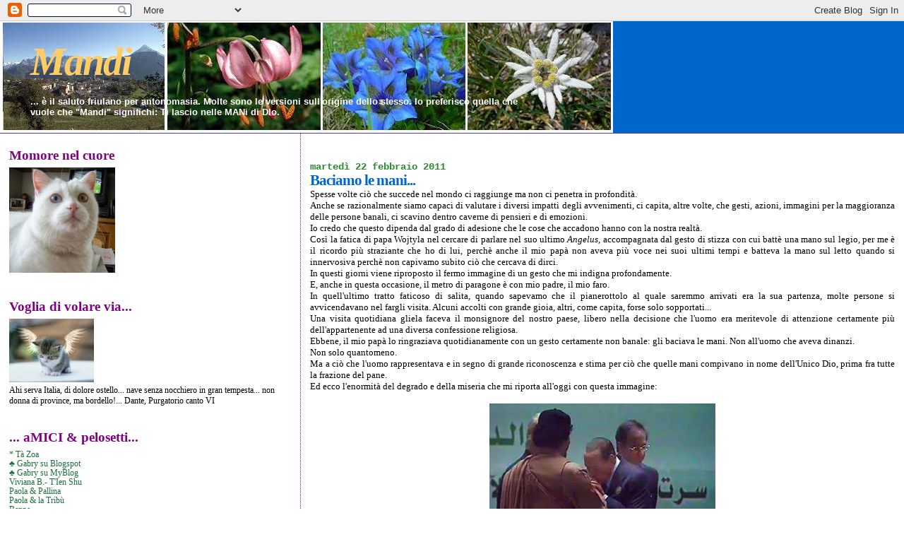

--- FILE ---
content_type: text/html; charset=UTF-8
request_url: https://kaishe.blogspot.com/2011/02/baciamo-le-mani.html?showComment=1298643547979
body_size: 22587
content:
<!DOCTYPE html>
<html xmlns='http://www.w3.org/1999/xhtml' xmlns:b='http://www.google.com/2005/gml/b' xmlns:data='http://www.google.com/2005/gml/data' xmlns:expr='http://www.google.com/2005/gml/expr'>
<head>
<link href='https://www.blogger.com/static/v1/widgets/2944754296-widget_css_bundle.css' rel='stylesheet' type='text/css'/>
<meta content='text/html; charset=UTF-8' http-equiv='Content-Type'/>
<meta content='blogger' name='generator'/>
<link href='https://kaishe.blogspot.com/favicon.ico' rel='icon' type='image/x-icon'/>
<link href='http://kaishe.blogspot.com/2011/02/baciamo-le-mani.html' rel='canonical'/>
<link rel="alternate" type="application/atom+xml" title="Mandi - Atom" href="https://kaishe.blogspot.com/feeds/posts/default" />
<link rel="alternate" type="application/rss+xml" title="Mandi - RSS" href="https://kaishe.blogspot.com/feeds/posts/default?alt=rss" />
<link rel="service.post" type="application/atom+xml" title="Mandi - Atom" href="https://www.blogger.com/feeds/701113428363535209/posts/default" />

<link rel="alternate" type="application/atom+xml" title="Mandi - Atom" href="https://kaishe.blogspot.com/feeds/3794107395667687428/comments/default" />
<!--Can't find substitution for tag [blog.ieCssRetrofitLinks]-->
<link href='https://blogger.googleusercontent.com/img/b/R29vZ2xl/AVvXsEgr2f14roLK4qiI1kKWF6AlJ8PCa6xhausCUJ8DXejI0bYZS9iapUv0b6e1OtC6lR2QipYQ-pNTrCDeerQyDNVmJILK2PTqRDvRI-OMjZP2KEI9BXl5943wxa8PUXgN17AiVmGmSmchSOI/s320/gheddafi.jpg' rel='image_src'/>
<meta content='http://kaishe.blogspot.com/2011/02/baciamo-le-mani.html' property='og:url'/>
<meta content='Baciamo le mani...' property='og:title'/>
<meta content='Spesse volte ciò che succede nel mondo ci raggiunge ma non ci penetra in profondità. Anche se razionalmente siamo capaci di valutare i diver...' property='og:description'/>
<meta content='https://blogger.googleusercontent.com/img/b/R29vZ2xl/AVvXsEgr2f14roLK4qiI1kKWF6AlJ8PCa6xhausCUJ8DXejI0bYZS9iapUv0b6e1OtC6lR2QipYQ-pNTrCDeerQyDNVmJILK2PTqRDvRI-OMjZP2KEI9BXl5943wxa8PUXgN17AiVmGmSmchSOI/w1200-h630-p-k-no-nu/gheddafi.jpg' property='og:image'/>
<title>Mandi: Baciamo le mani...</title>
<style id='page-skin-1' type='text/css'><!--
/*
* Blogger Template Style
*
* Sand Dollar
* by Jason Sutter
* Updated by Blogger Team
*/
body {
margin:0px;
padding:0px;
background:#ffffff;
color:#000000;
font-size: small;
}
#outer-wrapper {
font:normal normal 100% Georgia, Utopia, 'Palatino Linotype', Palatino, serif;
}
a {
color:#cc0000;
}
a:hover {
color:#0066CC;
}
a img {
border-width: 0;
}
#content-wrapper {
padding-top: 0;
padding-right: 1em;
padding-bottom: 0;
padding-left: 1em;
}
@media all  {
div#main {
float:right;
width:66%;
padding-top:30px;
padding-right:0;
padding-bottom:10px;
padding-left:1em;
border-left:dotted 1px #9D1961;
word-wrap: break-word; /* fix for long text breaking sidebar float in IE */
overflow: hidden;     /* fix for long non-text content breaking IE sidebar float */
}
div#sidebar {
margin-top:20px;
margin-right:0px;
margin-bottom:0px;
margin-left:0;
padding:0px;
text-align:left;
float: left;
width: 31%;
word-wrap: break-word; /* fix for long text breaking sidebar float in IE */
overflow: hidden;     /* fix for long non-text content breaking IE sidebar float */
}
}
@media handheld  {
div#main {
float:none;
width:90%;
}
div#sidebar {
padding-top:30px;
padding-right:7%;
padding-bottom:10px;
padding-left:3%;
}
}
#header {
padding-top:0px;
padding-right:0px;
padding-bottom:0px;
padding-left:0px;
margin-top:0px;
margin-right:0px;
margin-bottom:0px;
margin-left:0px;
border-bottom:dotted 1px #9D1961;
background:#0066CC;
}
h1 a:link  {
text-decoration:none;
color:#ffcc66
}
h1 a:visited  {
text-decoration:none;
color:#ffcc66
}
h1,h2,h3 {
margin: 0;
}
h1 {
padding-top:25px;
padding-right:0px;
padding-bottom:10px;
padding-left:5%;
color:#ffcc66;
background:#b3b3b3;
font:italic bold 428% Times, serif;
letter-spacing:-2px;
}
h3.post-title {
color:#0066CC;
font:normal bold 158% Georgia, Times, serif;
letter-spacing:-1px;
}
h3.post-title a,
h3.post-title a:visited {
color: #0066CC;
}
h2.date-header  {
margin-top:10px;
margin-right:0px;
margin-bottom:0px;
margin-left:0px;
color:#2D8930;
font: normal bold 105% Courier, monospace;
}
h4 {
color:#aa0033;
}
#sidebar h2 {
color:#800080;
margin:0px;
padding:0px;
font:normal bold 150% Georgia, Times, serif;
}
#sidebar .widget {
margin-top:0px;
margin-right:0px;
margin-bottom:33px;
margin-left:0px;
padding-top:0px;
padding-right:0px;
padding-bottom:0px;
padding-left:0px;
font-size:95%;
}
#sidebar ul {
list-style-type:none;
padding-left: 0;
margin-top: 0;
}
#sidebar li {
margin-top:0px;
margin-right:0px;
margin-bottom:0px;
margin-left:0px;
padding-top:0px;
padding-right:0px;
padding-bottom:0px;
padding-left:0px;
list-style-type:none;
font-size:95%;
}
.description {
padding:0px;
margin-top:7px;
margin-right:12%;
margin-bottom:7px;
margin-left:5%;
color:#ffffff;
background:transparent;
font:bold 100% Verdana,Sans-Serif;
}
.post {
margin-top:0px;
margin-right:0px;
margin-bottom:30px;
margin-left:0px;
}
.post strong {
color:#000000;
font-weight:bold;
}
pre,code {
color:#1B703A;
}
strike {
color:#1B703A;
}
.post-footer  {
padding:0px;
margin:0px;
color:#444444;
font-size:80%;
}
.post-footer a {
border:none;
color:#003366;
text-decoration:none;
}
.post-footer a:hover {
text-decoration:underline;
}
#comments {
padding:0px;
font-size:110%;
font-weight:bold;
}
.comment-author {
margin-top: 10px;
}
.comment-body {
font-size:100%;
font-weight:normal;
color:black;
}
.comment-footer {
padding-bottom:20px;
color:#444444;
font-size:80%;
font-weight:normal;
display:inline;
margin-right:10px
}
.deleted-comment  {
font-style:italic;
color:gray;
}
.comment-link  {
margin-left:.6em;
}
.profile-textblock {
clear: both;
margin-left: 0;
}
.profile-img {
float: left;
margin-top: 0;
margin-right: 5px;
margin-bottom: 5px;
margin-left: 0;
border: 2px solid #b3b3b3;
}
#sidebar a:link  {
color:#1B703A;
text-decoration:none;
}
#sidebar a:active  {
color:#ff0000;
text-decoration:none;
}
#sidebar a:visited  {
color:sidebarlinkcolor;
text-decoration:none;
}
#sidebar a:hover {
color:#800080;
text-decoration:none;
}
.feed-links {
clear: both;
line-height: 2.5em;
}
#blog-pager-newer-link {
float: left;
}
#blog-pager-older-link {
float: right;
}
#blog-pager {
text-align: center;
}
.clear {
clear: both;
}
.widget-content {
margin-top: 0.5em;
}
/** Tweaks for layout editor preview */
body#layout #outer-wrapper {
margin-top: 0;
}
body#layout #main,
body#layout #sidebar {
margin-top: 10px;
padding-top: 0;
}

--></style>
<script language='javascript' type='text/javascript'>
function visualizza(id){
  if (document.getElementById){
    if(document.getElementById(id).style.display == 'none'){
      document.getElementById(id).style.display = 'block';
    }else{
      document.getElementById(id).style.display = 'none';
    }
  }
}
</script>
<link href='https://www.blogger.com/dyn-css/authorization.css?targetBlogID=701113428363535209&amp;zx=560d082f-a5cd-4514-8a8d-833c45ec90f4' media='none' onload='if(media!=&#39;all&#39;)media=&#39;all&#39;' rel='stylesheet'/><noscript><link href='https://www.blogger.com/dyn-css/authorization.css?targetBlogID=701113428363535209&amp;zx=560d082f-a5cd-4514-8a8d-833c45ec90f4' rel='stylesheet'/></noscript>
<meta name='google-adsense-platform-account' content='ca-host-pub-1556223355139109'/>
<meta name='google-adsense-platform-domain' content='blogspot.com'/>

</head>
<body>
<div class='navbar section' id='navbar'><div class='widget Navbar' data-version='1' id='Navbar1'><script type="text/javascript">
    function setAttributeOnload(object, attribute, val) {
      if(window.addEventListener) {
        window.addEventListener('load',
          function(){ object[attribute] = val; }, false);
      } else {
        window.attachEvent('onload', function(){ object[attribute] = val; });
      }
    }
  </script>
<div id="navbar-iframe-container"></div>
<script type="text/javascript" src="https://apis.google.com/js/platform.js"></script>
<script type="text/javascript">
      gapi.load("gapi.iframes:gapi.iframes.style.bubble", function() {
        if (gapi.iframes && gapi.iframes.getContext) {
          gapi.iframes.getContext().openChild({
              url: 'https://www.blogger.com/navbar/701113428363535209?po\x3d3794107395667687428\x26origin\x3dhttps://kaishe.blogspot.com',
              where: document.getElementById("navbar-iframe-container"),
              id: "navbar-iframe"
          });
        }
      });
    </script><script type="text/javascript">
(function() {
var script = document.createElement('script');
script.type = 'text/javascript';
script.src = '//pagead2.googlesyndication.com/pagead/js/google_top_exp.js';
var head = document.getElementsByTagName('head')[0];
if (head) {
head.appendChild(script);
}})();
</script>
</div></div>
<div id='outer-wrapper'><div id='wrap2'>
<!-- skip links for text browsers -->
<span id='skiplinks' style='display:none;'>
<a href='#main'>skip to main </a> |
      <a href='#sidebar'>skip to sidebar</a>
</span>
<div id='header-wrapper'>
<div class='header section' id='header'><div class='widget Header' data-version='1' id='Header1'>
<div id='header-inner' style='background-image: url("https://blogger.googleusercontent.com/img/b/R29vZ2xl/AVvXsEiiJIJeqCb9v2Oi0l3etts4K4BZrlSK56Ywu0-IHXlh_Y1wE1Ks4VQUFGGaZTCWEVqJgkM2_QNM6-bPZdaP9_CGRy_3PsYMir1gKOPNFnZkrJW1RUId_-wSGhyefUe92ftnajl-KZyKLGU/s1600-r/Fusea.jpg"); background-position: left; width: 868px; min-height: 158px; _height: 158px; background-repeat: no-repeat; '>
<div class='titlewrapper' style='background: transparent'>
<h1 class='title' style='background: transparent; border-width: 0px'>
<a href='https://kaishe.blogspot.com/'>
Mandi
</a>
</h1>
</div>
<div class='descriptionwrapper'>
<p class='description'><span>... è il saluto friulano per antonomasia.
Molte sono le versioni sull'origine dello stesso. Io preferisco quella che vuole che "Mandi" significhi: Ti lascio nelle MANi di DIo.</span></p>
</div>
</div>
</div></div>
</div>
<div id='content-wrapper'>
<div id='crosscol-wrapper' style='text-align:center'>
<div class='crosscol no-items section' id='crosscol'></div>
</div>
<div id='main-wrapper'>
<div class='main section' id='main'><div class='widget Blog' data-version='1' id='Blog1'>
<div class='blog-posts hfeed'>

          <div class="date-outer">
        
<h2 class='date-header'><span>martedì 22 febbraio 2011</span></h2>

          <div class="date-posts">
        
<div class='post-outer'>
<div class='post hentry uncustomized-post-template' itemprop='blogPost' itemscope='itemscope' itemtype='http://schema.org/BlogPosting'>
<meta content='https://blogger.googleusercontent.com/img/b/R29vZ2xl/AVvXsEgr2f14roLK4qiI1kKWF6AlJ8PCa6xhausCUJ8DXejI0bYZS9iapUv0b6e1OtC6lR2QipYQ-pNTrCDeerQyDNVmJILK2PTqRDvRI-OMjZP2KEI9BXl5943wxa8PUXgN17AiVmGmSmchSOI/s320/gheddafi.jpg' itemprop='image_url'/>
<meta content='701113428363535209' itemprop='blogId'/>
<meta content='3794107395667687428' itemprop='postId'/>
<a name='3794107395667687428'></a>
<h3 class='post-title entry-title' itemprop='name'>
Baciamo le mani...
</h3>
<div class='post-header'>
<div class='post-header-line-1'></div>
</div>
<div class='post-body entry-content' id='post-body-3794107395667687428' itemprop='description articleBody'>
<div style="text-align: justify;">Spesse volte ciò che succede nel mondo ci raggiunge ma non ci penetra in profondità.<br />Anche se razionalmente siamo capaci di valutare i diversi impatti degli avvenimenti, ci capita, altre volte, che gesti, azioni, immagini per la maggioranza delle persone banali, ci scavino dentro caverne di pensieri e di emozioni.<br />Io credo che questo dipenda dal grado di adesione che le cose che accadono hanno con la nostra realtà.<br />Così la fatica di papa Wojtyla nel cercare di parlare nel suo ultimo <span style="font-style: italic;">Angelus</span>, accompagnata dal gesto di stizza con cui battè una mano sul legio, per me è il ricordo più straziante che ho di lui, perchè anche il mio papà non aveva più voce nei suoi ultimi tempi e batteva la mano sul letto quando si innervosiva perchè non capivamo subito ciò che cercava di dirci.<br />In questi giorni viene riproposto il fermo immagine di un gesto che mi indigna profondamente.<br />E, anche in questa occasione, il metro di paragone è con mio padre, il mio faro.<br />In quell'ultimo tratto faticoso di salita, quando sapevamo che il pianerottolo al quale saremmo arrivati era la sua partenza, molte persone si avvicendavano nel fargli visita. Alcuni accolti con grande gioia, altri, come capita, forse solo sopportati...<br />Una visita quotidiana gliela faceva il monsignore del nostro paese, libero nella decisione che l'uomo era meritevole di attenzione certamente più dell'appartenente ad una diversa confessione religiosa.<br />Ebbene, il mio papà lo ringraziava quotidianamente con un gesto certamente non banale: gli baciava le mani. Non all'uomo che aveva dinanzi.<br />Non solo quantomeno.<br />Ma a ciò che l'uomo rappresentava e in segno di grande riconoscenza e stima per ciò che quelle mani compivano in nome dell'Unico Dio, prima fra tutte la frazione del pane.<br />Ed ecco l'enormità del degrado e della miseria che mi riporta all'oggi con questa immagine:<br /><br /><a href="https://blogger.googleusercontent.com/img/b/R29vZ2xl/AVvXsEgr2f14roLK4qiI1kKWF6AlJ8PCa6xhausCUJ8DXejI0bYZS9iapUv0b6e1OtC6lR2QipYQ-pNTrCDeerQyDNVmJILK2PTqRDvRI-OMjZP2KEI9BXl5943wxa8PUXgN17AiVmGmSmchSOI/s1600/gheddafi.jpg" onblur="try {parent.deselectBloggerImageGracefully();} catch(e) {}"><img alt="" border="0" id="BLOGGER_PHOTO_ID_5576617389136254994" src="https://blogger.googleusercontent.com/img/b/R29vZ2xl/AVvXsEgr2f14roLK4qiI1kKWF6AlJ8PCa6xhausCUJ8DXejI0bYZS9iapUv0b6e1OtC6lR2QipYQ-pNTrCDeerQyDNVmJILK2PTqRDvRI-OMjZP2KEI9BXl5943wxa8PUXgN17AiVmGmSmchSOI/s320/gheddafi.jpg" style="margin: 0px auto 10px; display: block; text-align: center; cursor: pointer; width: 320px; height: 216px;" /></a><br />Degrado del quale siamo tutti vittime. Alcuni neppure consapevoli.<br />Miseria di ciò che questo figuro è in contrapposizione con ciò che rappresenta e con ciò che si illude di essere.<br />Quante parole si potrebbero spendere sui rapporti intercorrenti fra colui che ci rappresenta e tutta una serie di discutibili personaggi. Nazionali ed internazionali, direi.<br />Ma la nausea sale e dico solo che anche con questi pensieri aspetto il 17 marzo...<br /><br />P.S.: sono poco presente perchè impegnata nel trasloco dell'ufficio nella nuova sede... ma torno, eh!<br /></div>
<div style='clear: both;'></div>
</div>
<div class='post-footer'>
<div class='post-footer-line post-footer-line-1'>
<span class='post-author vcard'>
Pubblicato da
<span class='fn' itemprop='author' itemscope='itemscope' itemtype='http://schema.org/Person'>
<meta content='https://www.blogger.com/profile/03305513408962407404' itemprop='url'/>
<a class='g-profile' href='https://www.blogger.com/profile/03305513408962407404' rel='author' title='author profile'>
<span itemprop='name'>Kaishe</span>
</a>
</span>
</span>
<span class='post-timestamp'>
alle
<meta content='http://kaishe.blogspot.com/2011/02/baciamo-le-mani.html' itemprop='url'/>
<a class='timestamp-link' href='https://kaishe.blogspot.com/2011/02/baciamo-le-mani.html' rel='bookmark' title='permanent link'><abbr class='published' itemprop='datePublished' title='2011-02-22T21:25:00+01:00'>21:25:00</abbr></a>
</span>
<span class='post-comment-link'>
</span>
<span class='post-icons'>
<span class='item-control blog-admin pid-527681842'>
<a href='https://www.blogger.com/post-edit.g?blogID=701113428363535209&postID=3794107395667687428&from=pencil' title='Modifica post'>
<img alt='' class='icon-action' height='18' src='https://resources.blogblog.com/img/icon18_edit_allbkg.gif' width='18'/>
</a>
</span>
</span>
<div class='post-share-buttons goog-inline-block'>
</div>
</div>
<div class='post-footer-line post-footer-line-2'>
<span class='post-labels'>
Etichette:
<a href='https://kaishe.blogspot.com/search/label/Blateramenti%20e...%20blatte' rel='tag'>Blateramenti e... blatte</a>
</span>
</div>
<div class='post-footer-line post-footer-line-3'>
<span class='post-location'>
</span>
</div>
</div>
</div>
<div class='comments' id='comments'>
<a name='comments'></a>
<h4>
13
commenti:
        
</h4>
<dl class='avatar-comment-indent' id='comments-block'>
<dt class='comment-author ' id='c3142426779872518057'>
<a name='c3142426779872518057'></a>
<div class="avatar-image-container vcard"><span dir="ltr"><a href="https://www.blogger.com/profile/09985286526184509103" target="" rel="nofollow" onclick="" class="avatar-hovercard" id="av-3142426779872518057-09985286526184509103"><img src="https://resources.blogblog.com/img/blank.gif" width="35" height="35" class="delayLoad" style="display: none;" longdesc="//blogger.googleusercontent.com/img/b/R29vZ2xl/AVvXsEjptg50kFFZO1RQrBLMtR_1EjvVwnIFNbiZmiEBpjfNWQuuYEsDC_jZJz5yDb6Da9_iY-raIBgomAHRRDJ8H315hUPKvZMOw2bvpmL5aWkf0eXv29odvrkOTxcfyaxxqeI/s45-c/Luigina-Morotti19febbraio2016piccola.jpg" alt="" title="Luigina">

<noscript><img src="//blogger.googleusercontent.com/img/b/R29vZ2xl/AVvXsEjptg50kFFZO1RQrBLMtR_1EjvVwnIFNbiZmiEBpjfNWQuuYEsDC_jZJz5yDb6Da9_iY-raIBgomAHRRDJ8H315hUPKvZMOw2bvpmL5aWkf0eXv29odvrkOTxcfyaxxqeI/s45-c/Luigina-Morotti19febbraio2016piccola.jpg" width="35" height="35" class="photo" alt=""></noscript></a></span></div>
<a href='https://www.blogger.com/profile/09985286526184509103' rel='nofollow'>Luigina</a>
ha detto...
</dt>
<dd class='comment-body'>
<p>Ben diverso Licia il significato e il valore del gesto di tuo padre verso il Monsignore e di quello dell&#39;individuo nella foto verso il losco figuro di spalle: sublime il primo, da voltastomaco l&#39;altro. Per non parlare del patto/ricatto coi soldi degli Italiani. Nonostante tutto anch&#39;io aspetto il 17 marzo e ho preparato la bandiera da mettere al balcone.</p>
</dd>
<dd class='comment-footer'>
<span class='comment-timestamp'>
<a href='https://kaishe.blogspot.com/2011/02/baciamo-le-mani.html?showComment=1298409866814#c3142426779872518057' title='comment permalink'>
22 febbraio 2011 alle ore 22:24
</a>
<span class='item-control blog-admin pid-277660338'>
<a class='comment-delete' href='https://www.blogger.com/comment/delete/701113428363535209/3142426779872518057' title='Elimina commento'>
<img src='https://resources.blogblog.com/img/icon_delete13.gif'/>
</a>
</span>
</span>
</dd>
<dt class='comment-author ' id='c7240124518349208943'>
<a name='c7240124518349208943'></a>
<div class="avatar-image-container avatar-stock"><span dir="ltr"><a href="http://www.kaishe.blogspot.com" target="" rel="nofollow" onclick=""><img src="//resources.blogblog.com/img/blank.gif" width="35" height="35" alt="" title="kaishe">

</a></span></div>
<a href='http://www.kaishe.blogspot.com' rel='nofollow'>kaishe</a>
ha detto...
</dt>
<dd class='comment-body'>
<p>Passo velocemente, prima di farmi assorbire dai lavori di cernita, inscatolamento e pianificazione trasferimento delle scartoffie, per lasciare il mio BUON GIORNO.<br />Spero ri riuscire a fare capolino da voi in giornata. <br />Mandi!</p>
</dd>
<dd class='comment-footer'>
<span class='comment-timestamp'>
<a href='https://kaishe.blogspot.com/2011/02/baciamo-le-mani.html?showComment=1298442697457#c7240124518349208943' title='comment permalink'>
23 febbraio 2011 alle ore 07:31
</a>
<span class='item-control blog-admin pid-877245593'>
<a class='comment-delete' href='https://www.blogger.com/comment/delete/701113428363535209/7240124518349208943' title='Elimina commento'>
<img src='https://resources.blogblog.com/img/icon_delete13.gif'/>
</a>
</span>
</span>
</dd>
<dt class='comment-author ' id='c2488817405871693928'>
<a name='c2488817405871693928'></a>
<div class="avatar-image-container vcard"><span dir="ltr"><a href="https://www.blogger.com/profile/05202998226620658998" target="" rel="nofollow" onclick="" class="avatar-hovercard" id="av-2488817405871693928-05202998226620658998"><img src="https://resources.blogblog.com/img/blank.gif" width="35" height="35" class="delayLoad" style="display: none;" longdesc="//blogger.googleusercontent.com/img/b/R29vZ2xl/AVvXsEj3qybhLzAMuBrJLCsTb0ncWCTQyWR1WPQ6j8ySj_6wEQPcv2hCakg14RcGBW-9WjzYyliEkJekYnIHmmeu5yGAjBk0_JHSXzuZLgoQ2_iBA5FjgDUcEki6bziwl9JcJg/s45-c/Foto0705.jpg" alt="" title="riri">

<noscript><img src="//blogger.googleusercontent.com/img/b/R29vZ2xl/AVvXsEj3qybhLzAMuBrJLCsTb0ncWCTQyWR1WPQ6j8ySj_6wEQPcv2hCakg14RcGBW-9WjzYyliEkJekYnIHmmeu5yGAjBk0_JHSXzuZLgoQ2_iBA5FjgDUcEki6bziwl9JcJg/s45-c/Foto0705.jpg" width="35" height="35" class="photo" alt=""></noscript></a></span></div>
<a href='https://www.blogger.com/profile/05202998226620658998' rel='nofollow'>riri</a>
ha detto...
</dt>
<dd class='comment-body'>
<p>Condivido il disgusto, invece quel baciare la mano per dare un segno di &quot;sacro&quot; ai gesti anche di un semplice prete è una cosa che faccio volentieri, per quello che l&#39;uomo  trasmette in valori..mi hai fatto venire in mente il mio vecchio parroco, ora in pensione:-) A presto.</p>
</dd>
<dd class='comment-footer'>
<span class='comment-timestamp'>
<a href='https://kaishe.blogspot.com/2011/02/baciamo-le-mani.html?showComment=1298450499519#c2488817405871693928' title='comment permalink'>
23 febbraio 2011 alle ore 09:41
</a>
<span class='item-control blog-admin pid-164799844'>
<a class='comment-delete' href='https://www.blogger.com/comment/delete/701113428363535209/2488817405871693928' title='Elimina commento'>
<img src='https://resources.blogblog.com/img/icon_delete13.gif'/>
</a>
</span>
</span>
</dd>
<dt class='comment-author ' id='c1554770296888190961'>
<a name='c1554770296888190961'></a>
<div class="avatar-image-container vcard"><span dir="ltr"><a href="https://www.blogger.com/profile/01950004302526217506" target="" rel="nofollow" onclick="" class="avatar-hovercard" id="av-1554770296888190961-01950004302526217506"><img src="https://resources.blogblog.com/img/blank.gif" width="35" height="35" class="delayLoad" style="display: none;" longdesc="//blogger.googleusercontent.com/img/b/R29vZ2xl/AVvXsEgJB4VX__S6KSrfKkr-ZCHJ8AZtmUxKuKTBtainHyhUUKCgXoM7NHuNXYR9-SGpwXCphkLaFHpWawNOTtL960d6TiDZEq76C-8N6RAd883YdVBRYufhDBJGnoMZ8tm2x5A/s45-c/%21cid_732A3269-43AF-44A4-919D-F0C9F3FFDBFC.jpg" alt="" title="Mamit">

<noscript><img src="//blogger.googleusercontent.com/img/b/R29vZ2xl/AVvXsEgJB4VX__S6KSrfKkr-ZCHJ8AZtmUxKuKTBtainHyhUUKCgXoM7NHuNXYR9-SGpwXCphkLaFHpWawNOTtL960d6TiDZEq76C-8N6RAd883YdVBRYufhDBJGnoMZ8tm2x5A/s45-c/%21cid_732A3269-43AF-44A4-919D-F0C9F3FFDBFC.jpg" width="35" height="35" class="photo" alt=""></noscript></a></span></div>
<a href='https://www.blogger.com/profile/01950004302526217506' rel='nofollow'>Mamit</a>
ha detto...
</dt>
<dd class='comment-body'>
<p>Tutti i tg internazionali, tutti i giornali del mondo hanno fatto lo stesso fermo-immagine. E ogni volta mi sento morire di vergogna. IO MI SENTO MORIRE DI VERGOGNA! <br />Si fa un grand parlare delle foto oscene scattate ad Arcore. Ma questa non è abbastanza oscena?????</p>
</dd>
<dd class='comment-footer'>
<span class='comment-timestamp'>
<a href='https://kaishe.blogspot.com/2011/02/baciamo-le-mani.html?showComment=1298462447901#c1554770296888190961' title='comment permalink'>
23 febbraio 2011 alle ore 13:00
</a>
<span class='item-control blog-admin pid-1153036941'>
<a class='comment-delete' href='https://www.blogger.com/comment/delete/701113428363535209/1554770296888190961' title='Elimina commento'>
<img src='https://resources.blogblog.com/img/icon_delete13.gif'/>
</a>
</span>
</span>
</dd>
<dt class='comment-author blog-author' id='c7495376305394178467'>
<a name='c7495376305394178467'></a>
<div class="avatar-image-container vcard"><span dir="ltr"><a href="https://www.blogger.com/profile/03305513408962407404" target="" rel="nofollow" onclick="" class="avatar-hovercard" id="av-7495376305394178467-03305513408962407404"><img src="https://resources.blogblog.com/img/blank.gif" width="35" height="35" class="delayLoad" style="display: none;" longdesc="//blogger.googleusercontent.com/img/b/R29vZ2xl/AVvXsEjgudQ3s3RiPhCGBwcuR-BPiIRBMzDYYfrNzT-SSAOe_DiYjdCT7P38Myfo_PyYiLRYhd2koJM8WwUwJEKf1KEG4WZjiIOeTYKtfmSa2zqLwQdXeXjhq-bmDUJehpdsHQ/s45-c/Kai.jpg" alt="" title="Kaishe">

<noscript><img src="//blogger.googleusercontent.com/img/b/R29vZ2xl/AVvXsEjgudQ3s3RiPhCGBwcuR-BPiIRBMzDYYfrNzT-SSAOe_DiYjdCT7P38Myfo_PyYiLRYhd2koJM8WwUwJEKf1KEG4WZjiIOeTYKtfmSa2zqLwQdXeXjhq-bmDUJehpdsHQ/s45-c/Kai.jpg" width="35" height="35" class="photo" alt=""></noscript></a></span></div>
<a href='https://www.blogger.com/profile/03305513408962407404' rel='nofollow'>Kaishe</a>
ha detto...
</dt>
<dd class='comment-body'>
<p>Molto di più, Chiara... ma solo per chi ha conservato una capacità di discriminare e ha avuto i rudimenti (almeno quelli) di una legge MORALE.<br /><br />Che, ovviamente, non è il tanto criticato &quot;moralismo&quot; di cui viene tacciato chiunque sollevi la ben che minima critica al &quot;drago&quot;.<br /><br />Sulla Repubblica di oggi c&#39;è un meraviglioso articolo di Barbara Spinelli su ciò che racconteranno di questo sciagurato periodo storico che ci è dato di vivere. Su ciò che si potrà pensare dei governanti e della chiesa (minuscole entrambe le parole a dire il loro livello). L&#39;ho condiviso in ogni sua parola, congiunzioni comprese...</p>
</dd>
<dd class='comment-footer'>
<span class='comment-timestamp'>
<a href='https://kaishe.blogspot.com/2011/02/baciamo-le-mani.html?showComment=1298465326008#c7495376305394178467' title='comment permalink'>
23 febbraio 2011 alle ore 13:48
</a>
<span class='item-control blog-admin pid-527681842'>
<a class='comment-delete' href='https://www.blogger.com/comment/delete/701113428363535209/7495376305394178467' title='Elimina commento'>
<img src='https://resources.blogblog.com/img/icon_delete13.gif'/>
</a>
</span>
</span>
</dd>
<dt class='comment-author ' id='c5434778288207901955'>
<a name='c5434778288207901955'></a>
<div class="avatar-image-container vcard"><span dir="ltr"><a href="https://www.blogger.com/profile/01950004302526217506" target="" rel="nofollow" onclick="" class="avatar-hovercard" id="av-5434778288207901955-01950004302526217506"><img src="https://resources.blogblog.com/img/blank.gif" width="35" height="35" class="delayLoad" style="display: none;" longdesc="//blogger.googleusercontent.com/img/b/R29vZ2xl/AVvXsEgJB4VX__S6KSrfKkr-ZCHJ8AZtmUxKuKTBtainHyhUUKCgXoM7NHuNXYR9-SGpwXCphkLaFHpWawNOTtL960d6TiDZEq76C-8N6RAd883YdVBRYufhDBJGnoMZ8tm2x5A/s45-c/%21cid_732A3269-43AF-44A4-919D-F0C9F3FFDBFC.jpg" alt="" title="Mamit">

<noscript><img src="//blogger.googleusercontent.com/img/b/R29vZ2xl/AVvXsEgJB4VX__S6KSrfKkr-ZCHJ8AZtmUxKuKTBtainHyhUUKCgXoM7NHuNXYR9-SGpwXCphkLaFHpWawNOTtL960d6TiDZEq76C-8N6RAd883YdVBRYufhDBJGnoMZ8tm2x5A/s45-c/%21cid_732A3269-43AF-44A4-919D-F0C9F3FFDBFC.jpg" width="35" height="35" class="photo" alt=""></noscript></a></span></div>
<a href='https://www.blogger.com/profile/01950004302526217506' rel='nofollow'>Mamit</a>
ha detto...
</dt>
<dd class='comment-body'>
<p>...io anche nella punteggiatura ;-)</p>
</dd>
<dd class='comment-footer'>
<span class='comment-timestamp'>
<a href='https://kaishe.blogspot.com/2011/02/baciamo-le-mani.html?showComment=1298478334964#c5434778288207901955' title='comment permalink'>
23 febbraio 2011 alle ore 17:25
</a>
<span class='item-control blog-admin pid-1153036941'>
<a class='comment-delete' href='https://www.blogger.com/comment/delete/701113428363535209/5434778288207901955' title='Elimina commento'>
<img src='https://resources.blogblog.com/img/icon_delete13.gif'/>
</a>
</span>
</span>
</dd>
<dt class='comment-author ' id='c637976614445396522'>
<a name='c637976614445396522'></a>
<div class="avatar-image-container vcard"><span dir="ltr"><a href="https://www.blogger.com/profile/01950004302526217506" target="" rel="nofollow" onclick="" class="avatar-hovercard" id="av-637976614445396522-01950004302526217506"><img src="https://resources.blogblog.com/img/blank.gif" width="35" height="35" class="delayLoad" style="display: none;" longdesc="//blogger.googleusercontent.com/img/b/R29vZ2xl/AVvXsEgJB4VX__S6KSrfKkr-ZCHJ8AZtmUxKuKTBtainHyhUUKCgXoM7NHuNXYR9-SGpwXCphkLaFHpWawNOTtL960d6TiDZEq76C-8N6RAd883YdVBRYufhDBJGnoMZ8tm2x5A/s45-c/%21cid_732A3269-43AF-44A4-919D-F0C9F3FFDBFC.jpg" alt="" title="Mamit">

<noscript><img src="//blogger.googleusercontent.com/img/b/R29vZ2xl/AVvXsEgJB4VX__S6KSrfKkr-ZCHJ8AZtmUxKuKTBtainHyhUUKCgXoM7NHuNXYR9-SGpwXCphkLaFHpWawNOTtL960d6TiDZEq76C-8N6RAd883YdVBRYufhDBJGnoMZ8tm2x5A/s45-c/%21cid_732A3269-43AF-44A4-919D-F0C9F3FFDBFC.jpg" width="35" height="35" class="photo" alt=""></noscript></a></span></div>
<a href='https://www.blogger.com/profile/01950004302526217506' rel='nofollow'>Mamit</a>
ha detto...
</dt>
<dd class='comment-body'>
<p>p.s. Concita de Gregorio ha chiuso il suo articolo di oggi con le stesse parole della Spinelli &quot;e voi perchè mi avete creduto?&quot;.</p>
</dd>
<dd class='comment-footer'>
<span class='comment-timestamp'>
<a href='https://kaishe.blogspot.com/2011/02/baciamo-le-mani.html?showComment=1298479023852#c637976614445396522' title='comment permalink'>
23 febbraio 2011 alle ore 17:37
</a>
<span class='item-control blog-admin pid-1153036941'>
<a class='comment-delete' href='https://www.blogger.com/comment/delete/701113428363535209/637976614445396522' title='Elimina commento'>
<img src='https://resources.blogblog.com/img/icon_delete13.gif'/>
</a>
</span>
</span>
</dd>
<dt class='comment-author ' id='c7207335588396378743'>
<a name='c7207335588396378743'></a>
<div class="avatar-image-container avatar-stock"><span dir="ltr"><a href="https://www.blogger.com/profile/07976912816868374906" target="" rel="nofollow" onclick="" class="avatar-hovercard" id="av-7207335588396378743-07976912816868374906"><img src="//www.blogger.com/img/blogger_logo_round_35.png" width="35" height="35" alt="" title="Lara">

</a></span></div>
<a href='https://www.blogger.com/profile/07976912816868374906' rel='nofollow'>Lara</a>
ha detto...
</dt>
<dd class='comment-body'>
<p>Bellissimo post, Kaishe.<br />Un gesto può dire tanto... e alcuni gesti non si dimenticano.<br />Grazie cara e buon trasloco :)<br />Lara</p>
</dd>
<dd class='comment-footer'>
<span class='comment-timestamp'>
<a href='https://kaishe.blogspot.com/2011/02/baciamo-le-mani.html?showComment=1298625132073#c7207335588396378743' title='comment permalink'>
25 febbraio 2011 alle ore 10:12
</a>
<span class='item-control blog-admin pid-91402677'>
<a class='comment-delete' href='https://www.blogger.com/comment/delete/701113428363535209/7207335588396378743' title='Elimina commento'>
<img src='https://resources.blogblog.com/img/icon_delete13.gif'/>
</a>
</span>
</span>
</dd>
<dt class='comment-author ' id='c8053457851265717359'>
<a name='c8053457851265717359'></a>
<div class="avatar-image-container vcard"><span dir="ltr"><a href="https://www.blogger.com/profile/14084555296891594299" target="" rel="nofollow" onclick="" class="avatar-hovercard" id="av-8053457851265717359-14084555296891594299"><img src="https://resources.blogblog.com/img/blank.gif" width="35" height="35" class="delayLoad" style="display: none;" longdesc="//2.bp.blogspot.com/_85fNyjaGI0w/Sata2aNnCeI/AAAAAAAAA_g/i-lHRPpqbKQ/S45-s35/Immagini%2Bfotocamera%2B398.jpg" alt="" title="lasettimaonda">

<noscript><img src="//2.bp.blogspot.com/_85fNyjaGI0w/Sata2aNnCeI/AAAAAAAAA_g/i-lHRPpqbKQ/S45-s35/Immagini%2Bfotocamera%2B398.jpg" width="35" height="35" class="photo" alt=""></noscript></a></span></div>
<a href='https://www.blogger.com/profile/14084555296891594299' rel='nofollow'>lasettimaonda</a>
ha detto...
</dt>
<dd class='comment-body'>
<p>No comment!!!!!!!!!<br />AIUTOOOOO!!!!!!!!!<br />Ti auguro un buon fine settimana!Syl</p>
</dd>
<dd class='comment-footer'>
<span class='comment-timestamp'>
<a href='https://kaishe.blogspot.com/2011/02/baciamo-le-mani.html?showComment=1298643547979#c8053457851265717359' title='comment permalink'>
25 febbraio 2011 alle ore 15:19
</a>
<span class='item-control blog-admin pid-1748462411'>
<a class='comment-delete' href='https://www.blogger.com/comment/delete/701113428363535209/8053457851265717359' title='Elimina commento'>
<img src='https://resources.blogblog.com/img/icon_delete13.gif'/>
</a>
</span>
</span>
</dd>
<dt class='comment-author ' id='c630727272990245917'>
<a name='c630727272990245917'></a>
<div class="avatar-image-container vcard"><span dir="ltr"><a href="https://www.blogger.com/profile/05202998226620658998" target="" rel="nofollow" onclick="" class="avatar-hovercard" id="av-630727272990245917-05202998226620658998"><img src="https://resources.blogblog.com/img/blank.gif" width="35" height="35" class="delayLoad" style="display: none;" longdesc="//blogger.googleusercontent.com/img/b/R29vZ2xl/AVvXsEj3qybhLzAMuBrJLCsTb0ncWCTQyWR1WPQ6j8ySj_6wEQPcv2hCakg14RcGBW-9WjzYyliEkJekYnIHmmeu5yGAjBk0_JHSXzuZLgoQ2_iBA5FjgDUcEki6bziwl9JcJg/s45-c/Foto0705.jpg" alt="" title="riri">

<noscript><img src="//blogger.googleusercontent.com/img/b/R29vZ2xl/AVvXsEj3qybhLzAMuBrJLCsTb0ncWCTQyWR1WPQ6j8ySj_6wEQPcv2hCakg14RcGBW-9WjzYyliEkJekYnIHmmeu5yGAjBk0_JHSXzuZLgoQ2_iBA5FjgDUcEki6bziwl9JcJg/s45-c/Foto0705.jpg" width="35" height="35" class="photo" alt=""></noscript></a></span></div>
<a href='https://www.blogger.com/profile/05202998226620658998' rel='nofollow'>riri</a>
ha detto...
</dt>
<dd class='comment-body'>
<p>Buon fine settimana, lo so che hai tanto lavoro, ti capisco (mi sono fatta 2 traslochi quasi da sola, 2 alloggetti )..un bacio</p>
</dd>
<dd class='comment-footer'>
<span class='comment-timestamp'>
<a href='https://kaishe.blogspot.com/2011/02/baciamo-le-mani.html?showComment=1298646761441#c630727272990245917' title='comment permalink'>
25 febbraio 2011 alle ore 16:12
</a>
<span class='item-control blog-admin pid-164799844'>
<a class='comment-delete' href='https://www.blogger.com/comment/delete/701113428363535209/630727272990245917' title='Elimina commento'>
<img src='https://resources.blogblog.com/img/icon_delete13.gif'/>
</a>
</span>
</span>
</dd>
<dt class='comment-author ' id='c7070685972311788383'>
<a name='c7070685972311788383'></a>
<div class="avatar-image-container avatar-stock"><span dir="ltr"><a href="https://www.blogger.com/profile/14664948031679530465" target="" rel="nofollow" onclick="" class="avatar-hovercard" id="av-7070685972311788383-14664948031679530465"><img src="//www.blogger.com/img/blogger_logo_round_35.png" width="35" height="35" alt="" title="PAOLA D">

</a></span></div>
<a href='https://www.blogger.com/profile/14664948031679530465' rel='nofollow'>PAOLA D</a>
ha detto...
</dt>
<dd class='comment-body'>
<p>Hei, non ti strapazzare troppo con i traslochi .... riguardati, che tra un par di mesi hai degli impegni importanti!</p>
</dd>
<dd class='comment-footer'>
<span class='comment-timestamp'>
<a href='https://kaishe.blogspot.com/2011/02/baciamo-le-mani.html?showComment=1298654821140#c7070685972311788383' title='comment permalink'>
25 febbraio 2011 alle ore 18:27
</a>
<span class='item-control blog-admin pid-1064947573'>
<a class='comment-delete' href='https://www.blogger.com/comment/delete/701113428363535209/7070685972311788383' title='Elimina commento'>
<img src='https://resources.blogblog.com/img/icon_delete13.gif'/>
</a>
</span>
</span>
</dd>
<dt class='comment-author ' id='c3305527048135647767'>
<a name='c3305527048135647767'></a>
<div class="avatar-image-container vcard"><span dir="ltr"><a href="https://www.blogger.com/profile/09152102601003606723" target="" rel="nofollow" onclick="" class="avatar-hovercard" id="av-3305527048135647767-09152102601003606723"><img src="https://resources.blogblog.com/img/blank.gif" width="35" height="35" class="delayLoad" style="display: none;" longdesc="//blogger.googleusercontent.com/img/b/R29vZ2xl/AVvXsEh5irac-yNIohnYdaaScTCU-DNh9-clOc1tbgLnVGWZe3nExaq6E4z3xruKlP-oqQCf2x0vWVE_dWh3acn9v8pze3ys41udi3QuV3kbt1su2hB98uvSb47xCAi5i1cZruQ/s45-c/3.jpg" alt="" title="Beauty and the Beast">

<noscript><img src="//blogger.googleusercontent.com/img/b/R29vZ2xl/AVvXsEh5irac-yNIohnYdaaScTCU-DNh9-clOc1tbgLnVGWZe3nExaq6E4z3xruKlP-oqQCf2x0vWVE_dWh3acn9v8pze3ys41udi3QuV3kbt1su2hB98uvSb47xCAi5i1cZruQ/s45-c/3.jpg" width="35" height="35" class="photo" alt=""></noscript></a></span></div>
<a href='https://www.blogger.com/profile/09152102601003606723' rel='nofollow'>Beauty and the Beast</a>
ha detto...
</dt>
<dd class='comment-body'>
<p>Come ti capisco...io pure sono sempre di corsa!<br /><br />Ti aspetto per la Gara di Creatività, se vuoi :)<br />Buon weekend!</p>
</dd>
<dd class='comment-footer'>
<span class='comment-timestamp'>
<a href='https://kaishe.blogspot.com/2011/02/baciamo-le-mani.html?showComment=1298754130208#c3305527048135647767' title='comment permalink'>
26 febbraio 2011 alle ore 22:02
</a>
<span class='item-control blog-admin pid-592365721'>
<a class='comment-delete' href='https://www.blogger.com/comment/delete/701113428363535209/3305527048135647767' title='Elimina commento'>
<img src='https://resources.blogblog.com/img/icon_delete13.gif'/>
</a>
</span>
</span>
</dd>
<dt class='comment-author ' id='c213289652237725520'>
<a name='c213289652237725520'></a>
<div class="avatar-image-container vcard"><span dir="ltr"><a href="https://www.blogger.com/profile/02054161350150154129" target="" rel="nofollow" onclick="" class="avatar-hovercard" id="av-213289652237725520-02054161350150154129"><img src="https://resources.blogblog.com/img/blank.gif" width="35" height="35" class="delayLoad" style="display: none;" longdesc="//blogger.googleusercontent.com/img/b/R29vZ2xl/AVvXsEjlTzSqKCCWuGi777FryxYsOR14HdTf61QTiM8_lY1OW69wQ0rmqezOQJrLYGxqfsl5rxPb3S5UTal7PMgqJx70G7qHKXoqIfe8Klu_GdDbMHUDSsYueoQQ8uUA-xk_KA/s45-c/NT1.jpg" alt="" title="Gabry">

<noscript><img src="//blogger.googleusercontent.com/img/b/R29vZ2xl/AVvXsEjlTzSqKCCWuGi777FryxYsOR14HdTf61QTiM8_lY1OW69wQ0rmqezOQJrLYGxqfsl5rxPb3S5UTal7PMgqJx70G7qHKXoqIfe8Klu_GdDbMHUDSsYueoQQ8uUA-xk_KA/s45-c/NT1.jpg" width="35" height="35" class="photo" alt=""></noscript></a></span></div>
<a href='https://www.blogger.com/profile/02054161350150154129' rel='nofollow'>Gabry</a>
ha detto...
</dt>
<dd class='comment-body'>
<p>Mia cara Kaishe... altri tempi, altri valori e altra moralità... oggi qualcuno imita quei gesti solo per servilismo.. ed è uno schifo totale....<br /><br />Mi raccomando con il trasloco, non strafare altrimenti dopo aih aih con la schiena, ed io ne so qualcosa proprio in questi giorni.<br /><br />Un abbraccio e buona domenica!</p>
</dd>
<dd class='comment-footer'>
<span class='comment-timestamp'>
<a href='https://kaishe.blogspot.com/2011/02/baciamo-le-mani.html?showComment=1298787719839#c213289652237725520' title='comment permalink'>
27 febbraio 2011 alle ore 07:21
</a>
<span class='item-control blog-admin pid-557376508'>
<a class='comment-delete' href='https://www.blogger.com/comment/delete/701113428363535209/213289652237725520' title='Elimina commento'>
<img src='https://resources.blogblog.com/img/icon_delete13.gif'/>
</a>
</span>
</span>
</dd>
</dl>
<p class='comment-footer'>
<a href='https://www.blogger.com/comment/fullpage/post/701113428363535209/3794107395667687428' onclick='javascript:window.open(this.href, "bloggerPopup", "toolbar=0,location=0,statusbar=1,menubar=0,scrollbars=yes,width=640,height=500"); return false;'>Posta un commento</a>
</p>
<div id='backlinks-container'>
<div id='Blog1_backlinks-container'>
</div>
</div>
</div>
</div>

        </div></div>
      
</div>
<div class='blog-pager' id='blog-pager'>
<span id='blog-pager-newer-link'>
<a class='blog-pager-newer-link' href='https://kaishe.blogspot.com/2011/02/di-tuttologi-e-giovani-speranze.html' id='Blog1_blog-pager-newer-link' title='Post più recente'>Post più recente</a>
</span>
<span id='blog-pager-older-link'>
<a class='blog-pager-older-link' href='https://kaishe.blogspot.com/2011/02/aspettando-il-17-marzo.html' id='Blog1_blog-pager-older-link' title='Post più vecchio'>Post più vecchio</a>
</span>
<a class='home-link' href='https://kaishe.blogspot.com/'>Home page</a>
</div>
<div class='clear'></div>
<div class='post-feeds'>
<div class='feed-links'>
Iscriviti a:
<a class='feed-link' href='https://kaishe.blogspot.com/feeds/3794107395667687428/comments/default' target='_blank' type='application/atom+xml'>Commenti sul post (Atom)</a>
</div>
</div>
</div><div class='widget Text' data-version='1' id='Text1'>
<h2 class='title'>STAIT ATÊNZ&#8230;</h2>
<div class='widget-content'>
<div align="justify"><div align="justify"><span style="color: rgb(0, 0, 153);">Questo, come ogni altro blog, è tutelato dalla legge 675 del 1996 (tutela della privacy), dall'estensione della suddetta avutasi con il Decreto Legislativo n&#176; 196 del 30/06/2003 e dalle norme costituzionalmente garantite al <strong>nome</strong>, alla <strong>persona</strong>, all'<strong>immagine </strong>ed all'<strong>onore</strong>.<br/>Quindi, se pensate di passare di qua per scrivere "spiritosaggini" a ruota libera, ve ne assumerete anche le eventuali conseguenze. Per parte mia, mi riterrò libera di intervenire se rileverò che si siano superati i limiti dettati dall'educazione e dal rispetto della dignità riconosciuta alle persone... <span style="color: rgb(255, 153, 0);"><strong>TUTTE</strong></span>!</span></div><div align="justify"><span style="color: rgb(0, 0, 153);">L'anonimato, evidentemente, non garantisce la copertura assoluta, poichè, eventualmente, la Polizia Postale può richiedere l'elenco degli IP che hanno effettuato l'ingresso al blog.</span><br/><span style="color: rgb(255, 0, 0);"><strong>Sa ti va ben cussì bón&#8230; sennò piês par te!!! &#8230;tu pós ancje šindilâti: <span style="color: rgb(0, 153, 0);">prat denant </span>e <span style="color: rgb(153, 51, 153);">selve daûr&#8230;</span></strong></span></div></div>
</div>
<div class='clear'></div>
</div><div class='widget HTML' data-version='1' id='HTML2'>
<h2 class='title'>Stiamo insieme da...</h2>
<div class='widget-content'>
<a href="http://www.TickerFactory.com/">
<img border="0" src="https://lh3.googleusercontent.com/blogger_img_proxy/AEn0k_sU3GjDkGPSWTY4C7pcWmmLNVV1UgmqKKlfhxkBG9HooAU8-kUTAOX66RdLyxVaSForFZ2riBDETJZAqUnc19f67tFPOY0TGDppRbnmnIQ4L-hCKE-AV4op084l-tfgCos7ZzaWINgQroO4i9YxlTQf3sYf59bCynmj7SmXkg=s0-d"></a>
</div>
<div class='clear'></div>
</div><div class='widget HTML' data-version='1' id='HTML5'>
<h2 class='title'>Dicevi??? ^-^</h2>
<div class='widget-content'>
<center>
<a href="http://kaishe.blogspot.com">
<img src="https://lh3.googleusercontent.com/blogger_img_proxy/AEn0k_v6ayCx3N4SXtDJ_QGTh9ElfyTjNwPNDNZ9C_eB1LF6oS3h8c-ur5oicNQMW0LJUWY-_eqCzTlDdq6TK51w6B99GrVhgVoXkFrHuODwmVfIwRQOMQMzuKKwdw=s0-d"></a>
<a target="_blank" href="http://66.102.9.104/translate_c?hl=it&sl=it&tl=en&u=http://kaishe.blogspot.com/">
<img src="https://lh3.googleusercontent.com/blogger_img_proxy/AEn0k_v9Qp-NcNnGrKcDBiVT0yxc-QPvml6Pa2WU0CN08uLqRT10Q3m6Jg4PIPNDLHysxwu-yhLg3tnMODgG7i-KZmt22xpZwPz-2L0pcUHH9pieBdNACsDs0toLZQ=s0-d"></a>
<a target="_blank" href="http://66.102.9.104/translate_c?hl=it&sl=it&tl=fr&u=http://kaishe.blogspot.com/">
<img src="https://lh3.googleusercontent.com/blogger_img_proxy/AEn0k_uDqbN1EbK42Vn3Llk7NB43N3fIFX1tao8dUxfGftBZznanVATUxZxixVaWKVYQVatw49dhAw3yw7DpyCTe4Ltg9vFpSaI5LUnjz_CT0IgObFNszQi8YRQ=s0-d"></a>
<a target="_blank" href="http://66.102.9.104/translate_c?hl=it&sl=it&tl=es&u=http://kaishe.blogspot.com/">
<img src="https://lh3.googleusercontent.com/blogger_img_proxy/AEn0k_t9G6akJ09Bhac3HwP1zm-gyTKoX2-cXxPBHRLovGfE3wpxd9OkQruUc1ay38IEm_RTYNbuCNs6fp_B0-c3ehgu4cGIH5l3KWyJpwOZMQce6ryqvnAYPoVI=s0-d"></a>
<a target="_blank" href="http://66.102.9.104/translate_c?hl=it&sl=it&tl=pl&u=http://kaishe.blogspot.com/">
<img src="https://lh3.googleusercontent.com/blogger_img_proxy/AEn0k_vH5Q8VwAn9tNZBLdlRNj62u-wY23751C8a1Bx2UpdTWwPr5NoW5HyFgP-0wjqK-GyVcOjarWMBRFOC-zXFUYKcgYdXWhivSsQ-h1OjHPcMyYd_tXgyXDA=s0-d"></a>
<a target="_blank" href="http://66.102.9.104/translate_c?hl=it&sl=it&tl=de&u=http://kaishe.blogspot.com/"><img src="https://lh3.googleusercontent.com/blogger_img_proxy/AEn0k_u66gnmDHdBP1SZMD9epJ2s4wimmg9GPzY8BmlXMGXo-nJgIaVzXIRb_Qv8Ia1YBU52AZz2-LeZRfOhypHTklO2x72MZthyDcXclpd46XxS-D-vZ-OF4TPOO3GofrU=s0-d"></a>
</center>
<p align="center"><a href="http://kamy22-blog.blogspot.com/2008/05/traduttore-per-blogger.html">Preleva</a></p>
</div>
<div class='clear'></div>
</div><div class='widget HTML' data-version='1' id='HTML3'>
<h2 class='title'>37 grazie x 22 PREMI!!!</h2>
<div class='widget-content'>
<p style="visibility:visible;"><object data="http://widget-57.slide.com/widgets/slideticker.swf" width="213" style="width:200px;height:125px" height="160" type="application/x-shockwave-flash"><param value="//widget-57.slide.com/widgets/slideticker.swf" name="movie"><param value="high" name="quality"/><param value="noscale" name="scale"/><param value="l" name="salign"/><param value="transparent" name="wmode"/> <param value="cy=ms&il=1&channel=2738188573444209751&site=widget-57.slide.com" name="flashvars"/></object><p><a href="http://www.slide.com/pivot?cy=ms&at=un&id=2738188573444209751&map=1" target="_blank"><img border="0" src="https://lh3.googleusercontent.com/blogger_img_proxy/AEn0k_tqar_GL5_qlotq75yzhvVaW_S9DFkTC3lks4xdk681P9aGXh3jVHwEK4WzdYDXbqMYOYs5NzaekwOlENQ1hQ5yR7REu8zvK-DzKU_hrkfMVcbay6TEMgav0Ef4OYSyRdeDD1ryVi6KcctanDQYxlaz59kPHMfWPITv1W99=s0-d" ismap></a> <a href="http://www.slide.com/pivot?cy=ms&at=un&id=2738188573444209751&map=2" target="_blank"><img border="0" src="https://lh3.googleusercontent.com/blogger_img_proxy/AEn0k_sUTexCBOxrGmrzbuOuefcnf3aGTjeKDKpEn05GGOPHoDa75OQTjj1Xl4x3xmmqF3nRpAw6UB-iTleLcCVFvNNoe2y_wSRdJbQNn7c7e4d69wyTHP6DR5sfP5yg2TUVpsdGY7UbOBKOPTxgGMvHgVW8DLT-WPfV9UC4skNI=s0-d" ismap></a> <a href="http://www.slide.com/pivot?cy=ms&at=un&id=2738188573444209751&map=F" target="_blank"><img border="0" src="https://lh3.googleusercontent.com/blogger_img_proxy/AEn0k_v9oTNyfraeP0dFbr97ZcsqNey8OidDrL-JquL_nVHp2zHHiwSwtFS0P2y8_T8GKJr2QUAz87HGYTLoiHnHWMuQMDe8r2VL5Z_cdHE5fKYa2pQ7puhMFDxMKjwi9WDNg35W-1SOa1xNo-GeSoLTwjsBIGJMH9YJmqvJXuYzWtQ=s0-d" ismap></a></p></p>
</div>
<div class='clear'></div>
</div><div class='widget Image' data-version='1' id='Image5'>
<h2>Sira degli Oedv Presiùs</h2>
<div class='widget-content'>
<img alt='Sira degli Oedv Presiùs' height='194' id='Image5_img' src='https://blogger.googleusercontent.com/img/b/R29vZ2xl/AVvXsEhHcVqo1GCHEm681oU6Tp2TAg5hAeOpwltwa-xDhwPUm_0vdxm_Fzif-CAtMZsbedXWNVkbiQ0qt9LTyvgC5MQZsKhbA-mWghCxuxhZLxCw-d_zAn-chwtb5g6-4flfPd7aGjQORkbDsO-x/s1600/oedvdoro2009.jpg' width='230'/>
<br/>
<span class='caption'>Grazie Cri!!!</span>
</div>
<div class='clear'></div>
</div><div class='widget Image' data-version='1' id='Image1'>
<h2>Embè...</h2>
<div class='widget-content'>
<img alt='Embè...' height='110' id='Image1_img' src='https://blogger.googleusercontent.com/img/b/R29vZ2xl/AVvXsEjRB51_BYyL3eXOP_DY0NlqTiCriWLsHONS0GZq67RsnRWxaKRMClvGpy2Iwzu-v_4-T5PhROoVQCslqJ455e5dVIMgz4Uew6SHCkhrzl9a4EYMgRVJoc7DYhRRJ2hbccZyCjsf9aVAhV-F/s227/oedvdoro.jpg' width='227'/>
<br/>
<span class='caption'>Piuma nel Vento ringrazia OEdV!</span>
</div>
<div class='clear'></div>
</div><div class='widget HTML' data-version='1' id='HTML7'>
<h2 class='title'>Già! ... anche...</h2>
<div class='widget-content'>
<a href="http://www.bloghissimo.it"><img border="0" src="https://lh3.googleusercontent.com/blogger_img_proxy/AEn0k_tz9eOA3kWHy1qsaFG4LZvnnQ5mqDimIjcT-w9I2C9paCXtACPt6DN5ckG_KpxIzRBm_5FbBYMfm8nj3huVh-vB2lJ39Od1RXijy7PCJVfWt5aTLQ=s0-d"></a>

<a href="http://www.blog360gradi.com/"><img border="0" alt="Blog360gradi - L’aggregatore di notizie a 360° provenienti dal mondo dei blog!" src="https://lh3.googleusercontent.com/blogger_img_proxy/AEn0k_v0B5oISbPLaZcSOExWiEoMnUKWUQ7ozqGRJx5N4U55NEKOF5kASJUSedpwerMgzc4tsMSWAaGIFkOQqYswMSZMO7sMcLujikidaPSuwwUy=s0-d"></a>
</div>
<div class='clear'></div>
</div><div class='widget HTML' data-version='1' id='HTML6'>
<h2 class='title'>Ma certo che NO!!!</h2>
<div class='widget-content'>
<a href="http://nonleggerlo.blogspot.com/2008/08/io-non-lodo_18.html"><img src="https://lh3.googleusercontent.com/blogger_img_proxy/AEn0k_ure8nfUTtQT2-Yvo8DSMzoH2BodSNqCUVLXBmnF-o0mJwBROb68y8Bze5fZiN8hYWIMuEsL3UgfPYD4NrkJxpfGjjHUUsSV0rfQw2NJOXWz5Ly1ZhcXnAw=s0-d"></a>
</div>
<div class='clear'></div>
</div></div>
</div>
<div id='sidebar-wrapper'>
<div class='sidebar section' id='sidebar'><div class='widget Image' data-version='1' id='Image6'>
<h2>Momore nel cuore</h2>
<div class='widget-content'>
<a href='http://kaishe.blogspot.com/2009/05/il-mio-ponte.html'>
<img alt='Momore nel cuore' height='149' id='Image6_img' src='https://blogger.googleusercontent.com/img/b/R29vZ2xl/AVvXsEgqLcN6Gbi850T_riNMVbqRgtaQ9Rn-VCLyRJm0A_g04HdK3_L7PnRzggV841Bbr4nN3APr0JBNrlmIG_-JhUpU90Zj0UqyFhOyuZUWg7bj7jgmjZizUu4MC-DfJAvvtP2Wm0PNAudvHFg/s230/momi.jpg' width='150'/>
</a>
<br/>
</div>
<div class='clear'></div>
</div><div class='widget Image' data-version='1' id='Image3'>
<h2>Voglia di volare via...</h2>
<div class='widget-content'>
<img alt='Voglia di volare via...' height='90' id='Image3_img' src='https://blogger.googleusercontent.com/img/b/R29vZ2xl/AVvXsEgMgHne_abcSKro6gfM8_blymz9fyYZLJXWUOeDEkP4BnWWo46fKSB7Rf_jIc_ZuzRjYNPTa_YTWFmNM-mHFJGfWTdBVoQhk1J2A575cGS5uw6Vznf-kRN9FyFDxt2f5lOxAdcs_akSArZj/s227/getmedia.php.jpg' width='120'/>
<br/>
<span class='caption'>Ahi serva Italia, di dolore ostello... nave senza nocchiero in gran tempesta... non donna di province, ma bordello!... Dante, Purgatorio canto VI</span>
</div>
<div class='clear'></div>
</div><div class='widget LinkList' data-version='1' id='LinkList2'>
<h2>... aMICI &amp; pelosetti...</h2>
<div class='widget-content'>
<ul>
<li><a href='http://tazoa.blogspot.com/'>* Tà Zoa</a></li>
<li><a href='http://emozioniesensazioni.blogspot.com/'>&#9827; Gabry su Blogspot</a></li>
<li><a href='http://piccolobranco.myblog.it/'>&#9827; Gabry su MyBlog</a></li>
<li><a href='http://nonsolobotte.blogspot.com/'>Viviana B.- T'Ien Shu</a></li>
<li><a href='http://mondodipaola.blogspot.com/'>Paola & Pallina</a></li>
<li><a href='http://gattiblog.typepad.com/gatti_fatti_e_misfatti/'>Paola & la Tribù</a></li>
<li><a href='http://lacucciadelgattobeppe.blogspot.com/'>Beppe</a></li>
<li><a href='http://ilfollettopaciugo.blogspot.com/'>Folletto Paciugo</a></li>
<li><a href='http://www.mommasgonecity.com/2013/11/wishes-granted-theo-and-beau/'>Theo & Beau</a></li>
</ul>
<div class='clear'></div>
</div>
</div><div class='widget LinkList' data-version='1' id='LinkList3'>
<h2>Blog Friends... new &amp; now</h2>
<div class='widget-content'>
<ul>
<li><a href='http://animatamente.iobloggo.com/'>Animatamente</a></li>
<li><a href='http://pensieridiognigiorno.blogspot.com/'>Anna</a></li>
<li><a href='http://agofiloeconiglietti.blogspot.com/'>Anny</a></li>
<li><a href='http://mapoitorno.wordpress.com/'>Betta</a></li>
<li><a href='http://artecarlacolombo.blogspot.com/'>Carla e la sua Arte</a></li>
<li><a href='http://lavostraarte.blogspot.com/'>Carla e... 2</a></li>
<li><a href='http://diariotriestino.wordpress.com/'>Glo'-AnimaTonda</a></li>
<li><a href='http://lufantasygioie.blogspot.com/'>LuFantasy</a></li>
<li><a href='http://luiginabs.blogspot.com/'>Luigina</a></li>
<li><a href='http://olga1212.blogspot.it/'>Olga-Stella dell'Est</a></li>
<li><a href='http://ilgiardinodeisaporiedeicolori.blogspot.com/'>Ornella</a></li>
<li><a href='http://patriziadeliziesapori.blogspot.com/'>Patrizia</a></li>
<li><a href='http://leperledellaluna.iobloggo.com/'>Samyna (Perle di Luna)</a></li>
<li><a href='http://lospiritodellecose.blogspot.com/'>Spirito delle cose (Paola)</a></li>
</ul>
<div class='clear'></div>
</div>
</div><div class='widget LinkList' data-version='1' id='LinkList4'>
<h2>BlogFriends ... della prima ora</h2>
<div class='widget-content'>
<ul>
<li><a href='http://paola-d.blogspot.com/'>'a Pà</a></li>
<li><a href='http://egida-fabio1.blogspot.com/'>&#9835; Fabio</a></li>
<li><a href='http://ireneshow.blogspot.com/'>Airens</a></li>
<li><a href='http://castaldophotography.blogspot.com/'>Antonella/Winter</a></li>
<li><a href='http://cristinalagina.blogspot.com/'>OEdV</a></li>
<li><a href='http://ilventagliodipagine.blogspot.it/'>Roberta (new-ventaglio)</a></li>
<li><a href='http://coriandolicolorati.blogspot.com/'>Roberta (coriandoli)</a></li>
</ul>
<div class='clear'></div>
</div>
</div><div class='widget LinkList' data-version='1' id='LinkList11'>
<h2>Blog da incanto</h2>
<div class='widget-content'>
<ul>
<li><a href='http://anna-lovelyhome.blogspot.com/'>Anna - LovelyHome</a></li>
<li><a href='http://improvvisamentecreativa.blogspot.com/'>AnnaMaria</a></li>
<li><a href='http://bambolando.blogspot.com/'>Bambolando</a></li>
<li><a href='http://creareperhobby.blogspot.it/'>Creare x hobby</a></li>
<li><a href='http://lafatadellago.blogspot.com/'>Fata dell'Ago</a></li>
<li><a href='http://www.lafiabarussa.com/'>La Fiaba Russa</a></li>
<li><a href='http://www.ilcerchiodeglielfi.com/'>Mad & Tont</a></li>
<li><a href='http://incucinadamalu.blogspot.com/'>Malù</a></li>
<li><a href='http://manifattive.blogspot.com/'>Manifattive</a></li>
<li><a href='http://countrymela.blogspot.com/'>Mela</a></li>
<li><a href='http://www.fairymonnalisadolls.com/'>MonnaLisa</a></li>
<li><a href='http://www.my-lucky.org/'>MyLucky</a></li>
<li><a href='http://cucicreando.blogspot.com/'>Rebecca</a></li>
<li><a href='http://atelierlavanda.blogspot.com/'>Titti - Atelier Lavanda</a></li>
<li><a href='http://www.dalbauledellanonna.com/'>Usai Rossella</a></li>
</ul>
<div class='clear'></div>
</div>
</div><div class='widget LinkList' data-version='1' id='LinkList5'>
<h2>Chi "visito" con piacere...</h2>
<div class='widget-content'>
<ul>
<li><a href='http://alicezanuttoliberoit.blogspot.com/'>Aliza</a></li>
<li><a href='http://www.nonsolomamma.com/'>ElastiFamily</a></li>
<li><a href='http://vitainpillole.wordpress.com/'>LadyLindy</a></li>
<li><a href='http://fra.style.it/'>Life</a></li>
<li><a href='http://pomo1965.blogspot.com/'>Mauro, il Mandi</a></li>
<li><a href='http://cippomax.blogspot.com/'>Max</a></li>
<li><a href='http://ricette-riri.blogspot.com/'>Rirì</a></li>
<li><a href='http://stella-ilbeneinnoi.blogspot.com/'>Stella</a></li>
<li><a href='http://lasettimaonda.blogspot.com/'>Syl</a></li>
<li><a href='http://volodentro.blogspot.com/'>Talamasca</a></li>
<li><a href='http://cosatipreparopercena.blogspot.com/'>Viviana</a></li>
</ul>
<div class='clear'></div>
</div>
</div><div class='widget LinkList' data-version='1' id='LinkList9'>
<h2>... e chi con il cuore...</h2>
<div class='widget-content'>
<ul>
<li><a href='http://blog.libero.it/goccediacqua/'>&#9829; Sasi</a></li>
<li><a href='http://blog.libero.it/CiaoFranci/'>&#9829; &#9829; Franci</a></li>
</ul>
<div class='clear'></div>
</div>
</div><div class='widget LinkList' data-version='1' id='LinkList7'>
<h2>... altri ancora, per pensare...</h2>
<div class='widget-content'>
<ul>
<li><a href='http://www.lastampa.it/_web/cmstp/tmplRubriche/editoriali/hrubrica.asp?ID_blog=41'>Il buongiorno di Gramellini</a></li>
<li><a href='http://www.serenapellegrino.it/category/blog/'>Pellegrino SEL</a></li>
<li><a href='http://nonleggerlo.blogspot.com/'>Will</a></li>
<li><a href='http://chiesa.espresso.repubblica.it/'>La Chiesa</a></li>
<li><a href='http://domani.arcoiris.tv/?author=42'>don Paolo Farinella</a></li>
</ul>
<div class='clear'></div>
</div>
</div><div class='widget LinkList' data-version='1' id='LinkList12'>
<h2>... o per leggere...</h2>
<div class='widget-content'>
<ul>
<li><a href='http://gruppoletturabryceshouse.blogspot.com/'>Leggiamo insieme</a></li>
</ul>
<div class='clear'></div>
</div>
</div><div class='widget Profile' data-version='1' id='Profile1'>
<h2>Informazioni personali</h2>
<div class='widget-content'>
<a href='https://www.blogger.com/profile/03305513408962407404'><img alt='La mia foto' class='profile-img' height='80' src='//blogger.googleusercontent.com/img/b/R29vZ2xl/AVvXsEjgudQ3s3RiPhCGBwcuR-BPiIRBMzDYYfrNzT-SSAOe_DiYjdCT7P38Myfo_PyYiLRYhd2koJM8WwUwJEKf1KEG4WZjiIOeTYKtfmSa2zqLwQdXeXjhq-bmDUJehpdsHQ/s113/Kai.jpg' width='64'/></a>
<dl class='profile-datablock'>
<dt class='profile-data'>
<a class='profile-name-link g-profile' href='https://www.blogger.com/profile/03305513408962407404' rel='author' style='background-image: url(//www.blogger.com/img/logo-16.png);'>
Kaishe
</a>
</dt>
</dl>
<a class='profile-link' href='https://www.blogger.com/profile/03305513408962407404' rel='author'>Visualizza il mio profilo completo</a>
<div class='clear'></div>
</div>
</div><div class='widget LinkList' data-version='1' id='LinkList1'>
<h2>Siti interessanti... <i>per me</i></h2>
<div class='widget-content'>
<ul>
<li><a href='http://calcarea.wordpress.com/'>Calcarea</a></li>
<li><a href='http://carnia.la/'>Carnia</a></li>
<li><a href='http://www.moviesquiz.it/'>Invisibili e altri quiz</a></li>
<li><a href='http://www.lukhopmoon.it/'>KungFu</a></li>
<li><a href='http://www.ilsitodiroberta.com/la-mia-prima-bambola-tilda-iii-ed-ultima-parte/'>Pertilda</a></li>
<li><a href='http://www.coroduomotol05.altervista.org/'>Siamo noi</a></li>
<li><a href='http://www.albergodiffusolauco.it/'>Vieni in Carnia</a></li>
</ul>
<div class='clear'></div>
</div>
</div><div class='widget LinkList' data-version='1' id='LinkList8'>
<h2>Rassegna stampa</h2>
<div class='widget-content'>
<ul>
<li><a href='http://www.avvenire.it/'>Avvenire</a></li>
<li><a href='http://www.corriere.it/'>Corriere della Sera</a></li>
<li><a href='http://www.repubblica.it/'>Repubblica</a></li>
</ul>
<div class='clear'></div>
</div>
</div><div class='widget Followers' data-version='1' id='Followers1'>
<h2 class='title'>Passano a leggere...</h2>
<div class='widget-content'>
<div id='Followers1-wrapper'>
<div style='margin-right:2px;'>
<div><script type="text/javascript" src="https://apis.google.com/js/platform.js"></script>
<div id="followers-iframe-container"></div>
<script type="text/javascript">
    window.followersIframe = null;
    function followersIframeOpen(url) {
      gapi.load("gapi.iframes", function() {
        if (gapi.iframes && gapi.iframes.getContext) {
          window.followersIframe = gapi.iframes.getContext().openChild({
            url: url,
            where: document.getElementById("followers-iframe-container"),
            messageHandlersFilter: gapi.iframes.CROSS_ORIGIN_IFRAMES_FILTER,
            messageHandlers: {
              '_ready': function(obj) {
                window.followersIframe.getIframeEl().height = obj.height;
              },
              'reset': function() {
                window.followersIframe.close();
                followersIframeOpen("https://www.blogger.com/followers/frame/701113428363535209?colors\x3dCgt0cmFuc3BhcmVudBILdHJhbnNwYXJlbnQaByMwMDAwMDAiByMxQjcwM0EqByNmZmZmZmYyByMwMDY2Q0M6ByMwMDAwMDBCByMxQjcwM0FKByMwMDAwMDBSByMxQjcwM0FaC3RyYW5zcGFyZW50\x26pageSize\x3d21\x26hl\x3dit-IT\x26origin\x3dhttps://kaishe.blogspot.com");
              },
              'open': function(url) {
                window.followersIframe.close();
                followersIframeOpen(url);
              }
            }
          });
        }
      });
    }
    followersIframeOpen("https://www.blogger.com/followers/frame/701113428363535209?colors\x3dCgt0cmFuc3BhcmVudBILdHJhbnNwYXJlbnQaByMwMDAwMDAiByMxQjcwM0EqByNmZmZmZmYyByMwMDY2Q0M6ByMwMDAwMDBCByMxQjcwM0FKByMwMDAwMDBSByMxQjcwM0FaC3RyYW5zcGFyZW50\x26pageSize\x3d21\x26hl\x3dit-IT\x26origin\x3dhttps://kaishe.blogspot.com");
  </script></div>
</div>
</div>
<div class='clear'></div>
</div>
</div><div class='widget Image' data-version='1' id='Image8'>
<h2>... son soddisfazioni!</h2>
<div class='widget-content'>
<img alt='... son soddisfazioni!' height='159' id='Image8_img' src='https://blogger.googleusercontent.com/img/b/R29vZ2xl/AVvXsEiZm04EhS-lPc5WRuqOlGfvn2OkAU_hfFteVaeogYbTbgMrriZ9armY3N4fP-NRPelzMtGq6cvggefUngf7sDgOyNb8pjQ0lziL3ZEYs-Guzz5BDVrn-Ih8yPZvMO24_1SPqkhrcT_gmcs/s1600/cinquecentesimo-torta2.jpg' width='230'/>
<br/>
</div>
<div class='clear'></div>
</div><div class='widget Image' data-version='1' id='Image4'>
<h2>Niki, la lotta di una mamma per la verità!</h2>
<div class='widget-content'>
<a href='http://nikiaprilegatti.blogspot.com/'>
<img alt='Niki, la lotta di una mamma per la verità!' height='33' id='Image4_img' src='https://blogger.googleusercontent.com/img/b/R29vZ2xl/AVvXsEiEmp8Jz4smEIn1e8EXyTAtCHpfF8B2nNKevBjmC8-AA0c3JfXT6XWTxb15SsAuz4S-0sdhHK5NCiPieGHYy6M7abd66RIYbs3egbPU9_ASyoXKxseUglImmCK5W5DfDfna24J2OH3SyGs/s490/banner.jpg' width='230'/>
</a>
<br/>
</div>
<div class='clear'></div>
</div><div class='widget Label' data-version='1' id='Label1'>
<h2>Di cosa parliamo...</h2>
<div class='widget-content list-label-widget-content'>
<ul>
<li>
<a dir='ltr' href='https://kaishe.blogspot.com/search/label/Amici%20di%20zampa...'>Amici di zampa...</a>
<span dir='ltr'>(43)</span>
</li>
<li>
<a dir='ltr' href='https://kaishe.blogspot.com/search/label/Angolo%20dei%20Ricordi'>Angolo dei Ricordi</a>
<span dir='ltr'>(54)</span>
</li>
<li>
<a dir='ltr' href='https://kaishe.blogspot.com/search/label/Auguri%20Feste%20e%20Ricorrenze'>Auguri Feste e Ricorrenze</a>
<span dir='ltr'>(13)</span>
</li>
<li>
<a dir='ltr' href='https://kaishe.blogspot.com/search/label/Blateramenti%20e...%20blatte'>Blateramenti e... blatte</a>
<span dir='ltr'>(47)</span>
</li>
<li>
<a dir='ltr' href='https://kaishe.blogspot.com/search/label/Carnia%3A%20fiabe%20e%20realt%C3%A0'>Carnia: fiabe e realtà</a>
<span dir='ltr'>(13)</span>
</li>
<li>
<a dir='ltr' href='https://kaishe.blogspot.com/search/label/Credere'>Credere</a>
<span dir='ltr'>(77)</span>
</li>
<li>
<a dir='ltr' href='https://kaishe.blogspot.com/search/label/Dedicato%20a...'>Dedicato a...</a>
<span dir='ltr'>(92)</span>
</li>
<li>
<a dir='ltr' href='https://kaishe.blogspot.com/search/label/Favole%20e%20sorrisi'>Favole e sorrisi</a>
<span dir='ltr'>(16)</span>
</li>
<li>
<a dir='ltr' href='https://kaishe.blogspot.com/search/label/Incontri'>Incontri</a>
<span dir='ltr'>(8)</span>
</li>
<li>
<a dir='ltr' href='https://kaishe.blogspot.com/search/label/La%20posta%20del%20cuore'>La posta del cuore</a>
<span dir='ltr'>(6)</span>
</li>
<li>
<a dir='ltr' href='https://kaishe.blogspot.com/search/label/Note%20degne%20di%20nota'>Note degne di nota</a>
<span dir='ltr'>(13)</span>
</li>
<li>
<a dir='ltr' href='https://kaishe.blogspot.com/search/label/Pensieri%20in%20libert%C3%A0'>Pensieri in libertà</a>
<span dir='ltr'>(100)</span>
</li>
<li>
<a dir='ltr' href='https://kaishe.blogspot.com/search/label/Penso%20positivo'>Penso positivo</a>
<span dir='ltr'>(28)</span>
</li>
<li>
<a dir='ltr' href='https://kaishe.blogspot.com/search/label/Piccole%20storie%20per%20l%27anima'>Piccole storie per l&#39;anima</a>
<span dir='ltr'>(9)</span>
</li>
<li>
<a dir='ltr' href='https://kaishe.blogspot.com/search/label/Risonanze%20dell%27anima'>Risonanze dell&#39;anima</a>
<span dir='ltr'>(24)</span>
</li>
<li>
<a dir='ltr' href='https://kaishe.blogspot.com/search/label/Senza%20parole'>Senza parole</a>
<span dir='ltr'>(22)</span>
</li>
<li>
<a dir='ltr' href='https://kaishe.blogspot.com/search/label/Sull%27orlo%20dell%27infinito'>Sull&#39;orlo dell&#39;infinito</a>
<span dir='ltr'>(12)</span>
</li>
<li>
<a dir='ltr' href='https://kaishe.blogspot.com/search/label/Vite%20in%20Cjargne'>Vite in Cjargne</a>
<span dir='ltr'>(4)</span>
</li>
</ul>
<div class='clear'></div>
</div>
</div><div class='widget BlogArchive' data-version='1' id='BlogArchive1'>
<h2>Archivio blog</h2>
<div class='widget-content'>
<div id='ArchiveList'>
<div id='BlogArchive1_ArchiveList'>
<ul class='hierarchy'>
<li class='archivedate collapsed'>
<a class='toggle' href='javascript:void(0)'>
<span class='zippy'>

        &#9658;&#160;
      
</span>
</a>
<a class='post-count-link' href='https://kaishe.blogspot.com/2015/'>
2015
</a>
<span class='post-count' dir='ltr'>(1)</span>
<ul class='hierarchy'>
<li class='archivedate collapsed'>
<a class='toggle' href='javascript:void(0)'>
<span class='zippy'>

        &#9658;&#160;
      
</span>
</a>
<a class='post-count-link' href='https://kaishe.blogspot.com/2015/03/'>
marzo
</a>
<span class='post-count' dir='ltr'>(1)</span>
</li>
</ul>
</li>
</ul>
<ul class='hierarchy'>
<li class='archivedate collapsed'>
<a class='toggle' href='javascript:void(0)'>
<span class='zippy'>

        &#9658;&#160;
      
</span>
</a>
<a class='post-count-link' href='https://kaishe.blogspot.com/2014/'>
2014
</a>
<span class='post-count' dir='ltr'>(6)</span>
<ul class='hierarchy'>
<li class='archivedate collapsed'>
<a class='toggle' href='javascript:void(0)'>
<span class='zippy'>

        &#9658;&#160;
      
</span>
</a>
<a class='post-count-link' href='https://kaishe.blogspot.com/2014/04/'>
aprile
</a>
<span class='post-count' dir='ltr'>(1)</span>
</li>
</ul>
<ul class='hierarchy'>
<li class='archivedate collapsed'>
<a class='toggle' href='javascript:void(0)'>
<span class='zippy'>

        &#9658;&#160;
      
</span>
</a>
<a class='post-count-link' href='https://kaishe.blogspot.com/2014/02/'>
febbraio
</a>
<span class='post-count' dir='ltr'>(3)</span>
</li>
</ul>
<ul class='hierarchy'>
<li class='archivedate collapsed'>
<a class='toggle' href='javascript:void(0)'>
<span class='zippy'>

        &#9658;&#160;
      
</span>
</a>
<a class='post-count-link' href='https://kaishe.blogspot.com/2014/01/'>
gennaio
</a>
<span class='post-count' dir='ltr'>(2)</span>
</li>
</ul>
</li>
</ul>
<ul class='hierarchy'>
<li class='archivedate collapsed'>
<a class='toggle' href='javascript:void(0)'>
<span class='zippy'>

        &#9658;&#160;
      
</span>
</a>
<a class='post-count-link' href='https://kaishe.blogspot.com/2013/'>
2013
</a>
<span class='post-count' dir='ltr'>(15)</span>
<ul class='hierarchy'>
<li class='archivedate collapsed'>
<a class='toggle' href='javascript:void(0)'>
<span class='zippy'>

        &#9658;&#160;
      
</span>
</a>
<a class='post-count-link' href='https://kaishe.blogspot.com/2013/11/'>
novembre
</a>
<span class='post-count' dir='ltr'>(1)</span>
</li>
</ul>
<ul class='hierarchy'>
<li class='archivedate collapsed'>
<a class='toggle' href='javascript:void(0)'>
<span class='zippy'>

        &#9658;&#160;
      
</span>
</a>
<a class='post-count-link' href='https://kaishe.blogspot.com/2013/09/'>
settembre
</a>
<span class='post-count' dir='ltr'>(2)</span>
</li>
</ul>
<ul class='hierarchy'>
<li class='archivedate collapsed'>
<a class='toggle' href='javascript:void(0)'>
<span class='zippy'>

        &#9658;&#160;
      
</span>
</a>
<a class='post-count-link' href='https://kaishe.blogspot.com/2013/08/'>
agosto
</a>
<span class='post-count' dir='ltr'>(4)</span>
</li>
</ul>
<ul class='hierarchy'>
<li class='archivedate collapsed'>
<a class='toggle' href='javascript:void(0)'>
<span class='zippy'>

        &#9658;&#160;
      
</span>
</a>
<a class='post-count-link' href='https://kaishe.blogspot.com/2013/07/'>
luglio
</a>
<span class='post-count' dir='ltr'>(1)</span>
</li>
</ul>
<ul class='hierarchy'>
<li class='archivedate collapsed'>
<a class='toggle' href='javascript:void(0)'>
<span class='zippy'>

        &#9658;&#160;
      
</span>
</a>
<a class='post-count-link' href='https://kaishe.blogspot.com/2013/03/'>
marzo
</a>
<span class='post-count' dir='ltr'>(5)</span>
</li>
</ul>
<ul class='hierarchy'>
<li class='archivedate collapsed'>
<a class='toggle' href='javascript:void(0)'>
<span class='zippy'>

        &#9658;&#160;
      
</span>
</a>
<a class='post-count-link' href='https://kaishe.blogspot.com/2013/02/'>
febbraio
</a>
<span class='post-count' dir='ltr'>(2)</span>
</li>
</ul>
</li>
</ul>
<ul class='hierarchy'>
<li class='archivedate collapsed'>
<a class='toggle' href='javascript:void(0)'>
<span class='zippy'>

        &#9658;&#160;
      
</span>
</a>
<a class='post-count-link' href='https://kaishe.blogspot.com/2012/'>
2012
</a>
<span class='post-count' dir='ltr'>(25)</span>
<ul class='hierarchy'>
<li class='archivedate collapsed'>
<a class='toggle' href='javascript:void(0)'>
<span class='zippy'>

        &#9658;&#160;
      
</span>
</a>
<a class='post-count-link' href='https://kaishe.blogspot.com/2012/11/'>
novembre
</a>
<span class='post-count' dir='ltr'>(1)</span>
</li>
</ul>
<ul class='hierarchy'>
<li class='archivedate collapsed'>
<a class='toggle' href='javascript:void(0)'>
<span class='zippy'>

        &#9658;&#160;
      
</span>
</a>
<a class='post-count-link' href='https://kaishe.blogspot.com/2012/10/'>
ottobre
</a>
<span class='post-count' dir='ltr'>(1)</span>
</li>
</ul>
<ul class='hierarchy'>
<li class='archivedate collapsed'>
<a class='toggle' href='javascript:void(0)'>
<span class='zippy'>

        &#9658;&#160;
      
</span>
</a>
<a class='post-count-link' href='https://kaishe.blogspot.com/2012/09/'>
settembre
</a>
<span class='post-count' dir='ltr'>(1)</span>
</li>
</ul>
<ul class='hierarchy'>
<li class='archivedate collapsed'>
<a class='toggle' href='javascript:void(0)'>
<span class='zippy'>

        &#9658;&#160;
      
</span>
</a>
<a class='post-count-link' href='https://kaishe.blogspot.com/2012/08/'>
agosto
</a>
<span class='post-count' dir='ltr'>(4)</span>
</li>
</ul>
<ul class='hierarchy'>
<li class='archivedate collapsed'>
<a class='toggle' href='javascript:void(0)'>
<span class='zippy'>

        &#9658;&#160;
      
</span>
</a>
<a class='post-count-link' href='https://kaishe.blogspot.com/2012/04/'>
aprile
</a>
<span class='post-count' dir='ltr'>(1)</span>
</li>
</ul>
<ul class='hierarchy'>
<li class='archivedate collapsed'>
<a class='toggle' href='javascript:void(0)'>
<span class='zippy'>

        &#9658;&#160;
      
</span>
</a>
<a class='post-count-link' href='https://kaishe.blogspot.com/2012/03/'>
marzo
</a>
<span class='post-count' dir='ltr'>(4)</span>
</li>
</ul>
<ul class='hierarchy'>
<li class='archivedate collapsed'>
<a class='toggle' href='javascript:void(0)'>
<span class='zippy'>

        &#9658;&#160;
      
</span>
</a>
<a class='post-count-link' href='https://kaishe.blogspot.com/2012/02/'>
febbraio
</a>
<span class='post-count' dir='ltr'>(7)</span>
</li>
</ul>
<ul class='hierarchy'>
<li class='archivedate collapsed'>
<a class='toggle' href='javascript:void(0)'>
<span class='zippy'>

        &#9658;&#160;
      
</span>
</a>
<a class='post-count-link' href='https://kaishe.blogspot.com/2012/01/'>
gennaio
</a>
<span class='post-count' dir='ltr'>(6)</span>
</li>
</ul>
</li>
</ul>
<ul class='hierarchy'>
<li class='archivedate expanded'>
<a class='toggle' href='javascript:void(0)'>
<span class='zippy toggle-open'>

        &#9660;&#160;
      
</span>
</a>
<a class='post-count-link' href='https://kaishe.blogspot.com/2011/'>
2011
</a>
<span class='post-count' dir='ltr'>(41)</span>
<ul class='hierarchy'>
<li class='archivedate collapsed'>
<a class='toggle' href='javascript:void(0)'>
<span class='zippy'>

        &#9658;&#160;
      
</span>
</a>
<a class='post-count-link' href='https://kaishe.blogspot.com/2011/12/'>
dicembre
</a>
<span class='post-count' dir='ltr'>(2)</span>
</li>
</ul>
<ul class='hierarchy'>
<li class='archivedate collapsed'>
<a class='toggle' href='javascript:void(0)'>
<span class='zippy'>

        &#9658;&#160;
      
</span>
</a>
<a class='post-count-link' href='https://kaishe.blogspot.com/2011/11/'>
novembre
</a>
<span class='post-count' dir='ltr'>(2)</span>
</li>
</ul>
<ul class='hierarchy'>
<li class='archivedate collapsed'>
<a class='toggle' href='javascript:void(0)'>
<span class='zippy'>

        &#9658;&#160;
      
</span>
</a>
<a class='post-count-link' href='https://kaishe.blogspot.com/2011/10/'>
ottobre
</a>
<span class='post-count' dir='ltr'>(2)</span>
</li>
</ul>
<ul class='hierarchy'>
<li class='archivedate collapsed'>
<a class='toggle' href='javascript:void(0)'>
<span class='zippy'>

        &#9658;&#160;
      
</span>
</a>
<a class='post-count-link' href='https://kaishe.blogspot.com/2011/09/'>
settembre
</a>
<span class='post-count' dir='ltr'>(3)</span>
</li>
</ul>
<ul class='hierarchy'>
<li class='archivedate collapsed'>
<a class='toggle' href='javascript:void(0)'>
<span class='zippy'>

        &#9658;&#160;
      
</span>
</a>
<a class='post-count-link' href='https://kaishe.blogspot.com/2011/06/'>
giugno
</a>
<span class='post-count' dir='ltr'>(3)</span>
</li>
</ul>
<ul class='hierarchy'>
<li class='archivedate collapsed'>
<a class='toggle' href='javascript:void(0)'>
<span class='zippy'>

        &#9658;&#160;
      
</span>
</a>
<a class='post-count-link' href='https://kaishe.blogspot.com/2011/05/'>
maggio
</a>
<span class='post-count' dir='ltr'>(2)</span>
</li>
</ul>
<ul class='hierarchy'>
<li class='archivedate collapsed'>
<a class='toggle' href='javascript:void(0)'>
<span class='zippy'>

        &#9658;&#160;
      
</span>
</a>
<a class='post-count-link' href='https://kaishe.blogspot.com/2011/04/'>
aprile
</a>
<span class='post-count' dir='ltr'>(2)</span>
</li>
</ul>
<ul class='hierarchy'>
<li class='archivedate collapsed'>
<a class='toggle' href='javascript:void(0)'>
<span class='zippy'>

        &#9658;&#160;
      
</span>
</a>
<a class='post-count-link' href='https://kaishe.blogspot.com/2011/03/'>
marzo
</a>
<span class='post-count' dir='ltr'>(8)</span>
</li>
</ul>
<ul class='hierarchy'>
<li class='archivedate expanded'>
<a class='toggle' href='javascript:void(0)'>
<span class='zippy toggle-open'>

        &#9660;&#160;
      
</span>
</a>
<a class='post-count-link' href='https://kaishe.blogspot.com/2011/02/'>
febbraio
</a>
<span class='post-count' dir='ltr'>(9)</span>
<ul class='posts'>
<li><a href='https://kaishe.blogspot.com/2011/02/di-tuttologi-e-giovani-speranze.html'>Di tuttologi e giovani speranze...</a></li>
<li><a href='https://kaishe.blogspot.com/2011/02/baciamo-le-mani.html'>Baciamo le mani...</a></li>
<li><a href='https://kaishe.blogspot.com/2011/02/aspettando-il-17-marzo.html'>Aspettando il 17 marzo...</a></li>
<li><a href='https://kaishe.blogspot.com/2011/02/non-dire-gatto.html'>Non dire gatto...</a></li>
<li><a href='https://kaishe.blogspot.com/2011/02/chi.html'>Chi?</a></li>
<li><a href='https://kaishe.blogspot.com/2011/02/ora.html'>Ora!!!</a></li>
<li><a href='https://kaishe.blogspot.com/2011/02/voglia-di-esserci.html'>Voglia di ESSERCI...</a></li>
<li><a href='https://kaishe.blogspot.com/2011/02/un-premio-ron-ron.html'>Un premio ron-ron</a></li>
<li><a href='https://kaishe.blogspot.com/2011/02/una-disintossicazione-opportuna-e.html'>Una disintossicazione opportuna e piacevole</a></li>
</ul>
</li>
</ul>
<ul class='hierarchy'>
<li class='archivedate collapsed'>
<a class='toggle' href='javascript:void(0)'>
<span class='zippy'>

        &#9658;&#160;
      
</span>
</a>
<a class='post-count-link' href='https://kaishe.blogspot.com/2011/01/'>
gennaio
</a>
<span class='post-count' dir='ltr'>(8)</span>
</li>
</ul>
</li>
</ul>
<ul class='hierarchy'>
<li class='archivedate collapsed'>
<a class='toggle' href='javascript:void(0)'>
<span class='zippy'>

        &#9658;&#160;
      
</span>
</a>
<a class='post-count-link' href='https://kaishe.blogspot.com/2010/'>
2010
</a>
<span class='post-count' dir='ltr'>(67)</span>
<ul class='hierarchy'>
<li class='archivedate collapsed'>
<a class='toggle' href='javascript:void(0)'>
<span class='zippy'>

        &#9658;&#160;
      
</span>
</a>
<a class='post-count-link' href='https://kaishe.blogspot.com/2010/12/'>
dicembre
</a>
<span class='post-count' dir='ltr'>(3)</span>
</li>
</ul>
<ul class='hierarchy'>
<li class='archivedate collapsed'>
<a class='toggle' href='javascript:void(0)'>
<span class='zippy'>

        &#9658;&#160;
      
</span>
</a>
<a class='post-count-link' href='https://kaishe.blogspot.com/2010/11/'>
novembre
</a>
<span class='post-count' dir='ltr'>(4)</span>
</li>
</ul>
<ul class='hierarchy'>
<li class='archivedate collapsed'>
<a class='toggle' href='javascript:void(0)'>
<span class='zippy'>

        &#9658;&#160;
      
</span>
</a>
<a class='post-count-link' href='https://kaishe.blogspot.com/2010/10/'>
ottobre
</a>
<span class='post-count' dir='ltr'>(8)</span>
</li>
</ul>
<ul class='hierarchy'>
<li class='archivedate collapsed'>
<a class='toggle' href='javascript:void(0)'>
<span class='zippy'>

        &#9658;&#160;
      
</span>
</a>
<a class='post-count-link' href='https://kaishe.blogspot.com/2010/09/'>
settembre
</a>
<span class='post-count' dir='ltr'>(5)</span>
</li>
</ul>
<ul class='hierarchy'>
<li class='archivedate collapsed'>
<a class='toggle' href='javascript:void(0)'>
<span class='zippy'>

        &#9658;&#160;
      
</span>
</a>
<a class='post-count-link' href='https://kaishe.blogspot.com/2010/08/'>
agosto
</a>
<span class='post-count' dir='ltr'>(4)</span>
</li>
</ul>
<ul class='hierarchy'>
<li class='archivedate collapsed'>
<a class='toggle' href='javascript:void(0)'>
<span class='zippy'>

        &#9658;&#160;
      
</span>
</a>
<a class='post-count-link' href='https://kaishe.blogspot.com/2010/07/'>
luglio
</a>
<span class='post-count' dir='ltr'>(5)</span>
</li>
</ul>
<ul class='hierarchy'>
<li class='archivedate collapsed'>
<a class='toggle' href='javascript:void(0)'>
<span class='zippy'>

        &#9658;&#160;
      
</span>
</a>
<a class='post-count-link' href='https://kaishe.blogspot.com/2010/06/'>
giugno
</a>
<span class='post-count' dir='ltr'>(7)</span>
</li>
</ul>
<ul class='hierarchy'>
<li class='archivedate collapsed'>
<a class='toggle' href='javascript:void(0)'>
<span class='zippy'>

        &#9658;&#160;
      
</span>
</a>
<a class='post-count-link' href='https://kaishe.blogspot.com/2010/05/'>
maggio
</a>
<span class='post-count' dir='ltr'>(7)</span>
</li>
</ul>
<ul class='hierarchy'>
<li class='archivedate collapsed'>
<a class='toggle' href='javascript:void(0)'>
<span class='zippy'>

        &#9658;&#160;
      
</span>
</a>
<a class='post-count-link' href='https://kaishe.blogspot.com/2010/04/'>
aprile
</a>
<span class='post-count' dir='ltr'>(5)</span>
</li>
</ul>
<ul class='hierarchy'>
<li class='archivedate collapsed'>
<a class='toggle' href='javascript:void(0)'>
<span class='zippy'>

        &#9658;&#160;
      
</span>
</a>
<a class='post-count-link' href='https://kaishe.blogspot.com/2010/03/'>
marzo
</a>
<span class='post-count' dir='ltr'>(9)</span>
</li>
</ul>
<ul class='hierarchy'>
<li class='archivedate collapsed'>
<a class='toggle' href='javascript:void(0)'>
<span class='zippy'>

        &#9658;&#160;
      
</span>
</a>
<a class='post-count-link' href='https://kaishe.blogspot.com/2010/02/'>
febbraio
</a>
<span class='post-count' dir='ltr'>(6)</span>
</li>
</ul>
<ul class='hierarchy'>
<li class='archivedate collapsed'>
<a class='toggle' href='javascript:void(0)'>
<span class='zippy'>

        &#9658;&#160;
      
</span>
</a>
<a class='post-count-link' href='https://kaishe.blogspot.com/2010/01/'>
gennaio
</a>
<span class='post-count' dir='ltr'>(4)</span>
</li>
</ul>
</li>
</ul>
<ul class='hierarchy'>
<li class='archivedate collapsed'>
<a class='toggle' href='javascript:void(0)'>
<span class='zippy'>

        &#9658;&#160;
      
</span>
</a>
<a class='post-count-link' href='https://kaishe.blogspot.com/2009/'>
2009
</a>
<span class='post-count' dir='ltr'>(91)</span>
<ul class='hierarchy'>
<li class='archivedate collapsed'>
<a class='toggle' href='javascript:void(0)'>
<span class='zippy'>

        &#9658;&#160;
      
</span>
</a>
<a class='post-count-link' href='https://kaishe.blogspot.com/2009/12/'>
dicembre
</a>
<span class='post-count' dir='ltr'>(6)</span>
</li>
</ul>
<ul class='hierarchy'>
<li class='archivedate collapsed'>
<a class='toggle' href='javascript:void(0)'>
<span class='zippy'>

        &#9658;&#160;
      
</span>
</a>
<a class='post-count-link' href='https://kaishe.blogspot.com/2009/11/'>
novembre
</a>
<span class='post-count' dir='ltr'>(7)</span>
</li>
</ul>
<ul class='hierarchy'>
<li class='archivedate collapsed'>
<a class='toggle' href='javascript:void(0)'>
<span class='zippy'>

        &#9658;&#160;
      
</span>
</a>
<a class='post-count-link' href='https://kaishe.blogspot.com/2009/10/'>
ottobre
</a>
<span class='post-count' dir='ltr'>(7)</span>
</li>
</ul>
<ul class='hierarchy'>
<li class='archivedate collapsed'>
<a class='toggle' href='javascript:void(0)'>
<span class='zippy'>

        &#9658;&#160;
      
</span>
</a>
<a class='post-count-link' href='https://kaishe.blogspot.com/2009/09/'>
settembre
</a>
<span class='post-count' dir='ltr'>(9)</span>
</li>
</ul>
<ul class='hierarchy'>
<li class='archivedate collapsed'>
<a class='toggle' href='javascript:void(0)'>
<span class='zippy'>

        &#9658;&#160;
      
</span>
</a>
<a class='post-count-link' href='https://kaishe.blogspot.com/2009/08/'>
agosto
</a>
<span class='post-count' dir='ltr'>(6)</span>
</li>
</ul>
<ul class='hierarchy'>
<li class='archivedate collapsed'>
<a class='toggle' href='javascript:void(0)'>
<span class='zippy'>

        &#9658;&#160;
      
</span>
</a>
<a class='post-count-link' href='https://kaishe.blogspot.com/2009/07/'>
luglio
</a>
<span class='post-count' dir='ltr'>(9)</span>
</li>
</ul>
<ul class='hierarchy'>
<li class='archivedate collapsed'>
<a class='toggle' href='javascript:void(0)'>
<span class='zippy'>

        &#9658;&#160;
      
</span>
</a>
<a class='post-count-link' href='https://kaishe.blogspot.com/2009/06/'>
giugno
</a>
<span class='post-count' dir='ltr'>(6)</span>
</li>
</ul>
<ul class='hierarchy'>
<li class='archivedate collapsed'>
<a class='toggle' href='javascript:void(0)'>
<span class='zippy'>

        &#9658;&#160;
      
</span>
</a>
<a class='post-count-link' href='https://kaishe.blogspot.com/2009/05/'>
maggio
</a>
<span class='post-count' dir='ltr'>(7)</span>
</li>
</ul>
<ul class='hierarchy'>
<li class='archivedate collapsed'>
<a class='toggle' href='javascript:void(0)'>
<span class='zippy'>

        &#9658;&#160;
      
</span>
</a>
<a class='post-count-link' href='https://kaishe.blogspot.com/2009/04/'>
aprile
</a>
<span class='post-count' dir='ltr'>(7)</span>
</li>
</ul>
<ul class='hierarchy'>
<li class='archivedate collapsed'>
<a class='toggle' href='javascript:void(0)'>
<span class='zippy'>

        &#9658;&#160;
      
</span>
</a>
<a class='post-count-link' href='https://kaishe.blogspot.com/2009/03/'>
marzo
</a>
<span class='post-count' dir='ltr'>(10)</span>
</li>
</ul>
<ul class='hierarchy'>
<li class='archivedate collapsed'>
<a class='toggle' href='javascript:void(0)'>
<span class='zippy'>

        &#9658;&#160;
      
</span>
</a>
<a class='post-count-link' href='https://kaishe.blogspot.com/2009/02/'>
febbraio
</a>
<span class='post-count' dir='ltr'>(7)</span>
</li>
</ul>
<ul class='hierarchy'>
<li class='archivedate collapsed'>
<a class='toggle' href='javascript:void(0)'>
<span class='zippy'>

        &#9658;&#160;
      
</span>
</a>
<a class='post-count-link' href='https://kaishe.blogspot.com/2009/01/'>
gennaio
</a>
<span class='post-count' dir='ltr'>(10)</span>
</li>
</ul>
</li>
</ul>
<ul class='hierarchy'>
<li class='archivedate collapsed'>
<a class='toggle' href='javascript:void(0)'>
<span class='zippy'>

        &#9658;&#160;
      
</span>
</a>
<a class='post-count-link' href='https://kaishe.blogspot.com/2008/'>
2008
</a>
<span class='post-count' dir='ltr'>(161)</span>
<ul class='hierarchy'>
<li class='archivedate collapsed'>
<a class='toggle' href='javascript:void(0)'>
<span class='zippy'>

        &#9658;&#160;
      
</span>
</a>
<a class='post-count-link' href='https://kaishe.blogspot.com/2008/12/'>
dicembre
</a>
<span class='post-count' dir='ltr'>(8)</span>
</li>
</ul>
<ul class='hierarchy'>
<li class='archivedate collapsed'>
<a class='toggle' href='javascript:void(0)'>
<span class='zippy'>

        &#9658;&#160;
      
</span>
</a>
<a class='post-count-link' href='https://kaishe.blogspot.com/2008/11/'>
novembre
</a>
<span class='post-count' dir='ltr'>(11)</span>
</li>
</ul>
<ul class='hierarchy'>
<li class='archivedate collapsed'>
<a class='toggle' href='javascript:void(0)'>
<span class='zippy'>

        &#9658;&#160;
      
</span>
</a>
<a class='post-count-link' href='https://kaishe.blogspot.com/2008/10/'>
ottobre
</a>
<span class='post-count' dir='ltr'>(16)</span>
</li>
</ul>
<ul class='hierarchy'>
<li class='archivedate collapsed'>
<a class='toggle' href='javascript:void(0)'>
<span class='zippy'>

        &#9658;&#160;
      
</span>
</a>
<a class='post-count-link' href='https://kaishe.blogspot.com/2008/09/'>
settembre
</a>
<span class='post-count' dir='ltr'>(14)</span>
</li>
</ul>
<ul class='hierarchy'>
<li class='archivedate collapsed'>
<a class='toggle' href='javascript:void(0)'>
<span class='zippy'>

        &#9658;&#160;
      
</span>
</a>
<a class='post-count-link' href='https://kaishe.blogspot.com/2008/08/'>
agosto
</a>
<span class='post-count' dir='ltr'>(9)</span>
</li>
</ul>
<ul class='hierarchy'>
<li class='archivedate collapsed'>
<a class='toggle' href='javascript:void(0)'>
<span class='zippy'>

        &#9658;&#160;
      
</span>
</a>
<a class='post-count-link' href='https://kaishe.blogspot.com/2008/07/'>
luglio
</a>
<span class='post-count' dir='ltr'>(13)</span>
</li>
</ul>
<ul class='hierarchy'>
<li class='archivedate collapsed'>
<a class='toggle' href='javascript:void(0)'>
<span class='zippy'>

        &#9658;&#160;
      
</span>
</a>
<a class='post-count-link' href='https://kaishe.blogspot.com/2008/06/'>
giugno
</a>
<span class='post-count' dir='ltr'>(16)</span>
</li>
</ul>
<ul class='hierarchy'>
<li class='archivedate collapsed'>
<a class='toggle' href='javascript:void(0)'>
<span class='zippy'>

        &#9658;&#160;
      
</span>
</a>
<a class='post-count-link' href='https://kaishe.blogspot.com/2008/05/'>
maggio
</a>
<span class='post-count' dir='ltr'>(20)</span>
</li>
</ul>
<ul class='hierarchy'>
<li class='archivedate collapsed'>
<a class='toggle' href='javascript:void(0)'>
<span class='zippy'>

        &#9658;&#160;
      
</span>
</a>
<a class='post-count-link' href='https://kaishe.blogspot.com/2008/04/'>
aprile
</a>
<span class='post-count' dir='ltr'>(15)</span>
</li>
</ul>
<ul class='hierarchy'>
<li class='archivedate collapsed'>
<a class='toggle' href='javascript:void(0)'>
<span class='zippy'>

        &#9658;&#160;
      
</span>
</a>
<a class='post-count-link' href='https://kaishe.blogspot.com/2008/03/'>
marzo
</a>
<span class='post-count' dir='ltr'>(15)</span>
</li>
</ul>
<ul class='hierarchy'>
<li class='archivedate collapsed'>
<a class='toggle' href='javascript:void(0)'>
<span class='zippy'>

        &#9658;&#160;
      
</span>
</a>
<a class='post-count-link' href='https://kaishe.blogspot.com/2008/02/'>
febbraio
</a>
<span class='post-count' dir='ltr'>(12)</span>
</li>
</ul>
<ul class='hierarchy'>
<li class='archivedate collapsed'>
<a class='toggle' href='javascript:void(0)'>
<span class='zippy'>

        &#9658;&#160;
      
</span>
</a>
<a class='post-count-link' href='https://kaishe.blogspot.com/2008/01/'>
gennaio
</a>
<span class='post-count' dir='ltr'>(12)</span>
</li>
</ul>
</li>
</ul>
<ul class='hierarchy'>
<li class='archivedate collapsed'>
<a class='toggle' href='javascript:void(0)'>
<span class='zippy'>

        &#9658;&#160;
      
</span>
</a>
<a class='post-count-link' href='https://kaishe.blogspot.com/2007/'>
2007
</a>
<span class='post-count' dir='ltr'>(85)</span>
<ul class='hierarchy'>
<li class='archivedate collapsed'>
<a class='toggle' href='javascript:void(0)'>
<span class='zippy'>

        &#9658;&#160;
      
</span>
</a>
<a class='post-count-link' href='https://kaishe.blogspot.com/2007/12/'>
dicembre
</a>
<span class='post-count' dir='ltr'>(12)</span>
</li>
</ul>
<ul class='hierarchy'>
<li class='archivedate collapsed'>
<a class='toggle' href='javascript:void(0)'>
<span class='zippy'>

        &#9658;&#160;
      
</span>
</a>
<a class='post-count-link' href='https://kaishe.blogspot.com/2007/11/'>
novembre
</a>
<span class='post-count' dir='ltr'>(11)</span>
</li>
</ul>
<ul class='hierarchy'>
<li class='archivedate collapsed'>
<a class='toggle' href='javascript:void(0)'>
<span class='zippy'>

        &#9658;&#160;
      
</span>
</a>
<a class='post-count-link' href='https://kaishe.blogspot.com/2007/10/'>
ottobre
</a>
<span class='post-count' dir='ltr'>(8)</span>
</li>
</ul>
<ul class='hierarchy'>
<li class='archivedate collapsed'>
<a class='toggle' href='javascript:void(0)'>
<span class='zippy'>

        &#9658;&#160;
      
</span>
</a>
<a class='post-count-link' href='https://kaishe.blogspot.com/2007/09/'>
settembre
</a>
<span class='post-count' dir='ltr'>(9)</span>
</li>
</ul>
<ul class='hierarchy'>
<li class='archivedate collapsed'>
<a class='toggle' href='javascript:void(0)'>
<span class='zippy'>

        &#9658;&#160;
      
</span>
</a>
<a class='post-count-link' href='https://kaishe.blogspot.com/2007/08/'>
agosto
</a>
<span class='post-count' dir='ltr'>(7)</span>
</li>
</ul>
<ul class='hierarchy'>
<li class='archivedate collapsed'>
<a class='toggle' href='javascript:void(0)'>
<span class='zippy'>

        &#9658;&#160;
      
</span>
</a>
<a class='post-count-link' href='https://kaishe.blogspot.com/2007/07/'>
luglio
</a>
<span class='post-count' dir='ltr'>(8)</span>
</li>
</ul>
<ul class='hierarchy'>
<li class='archivedate collapsed'>
<a class='toggle' href='javascript:void(0)'>
<span class='zippy'>

        &#9658;&#160;
      
</span>
</a>
<a class='post-count-link' href='https://kaishe.blogspot.com/2007/06/'>
giugno
</a>
<span class='post-count' dir='ltr'>(7)</span>
</li>
</ul>
<ul class='hierarchy'>
<li class='archivedate collapsed'>
<a class='toggle' href='javascript:void(0)'>
<span class='zippy'>

        &#9658;&#160;
      
</span>
</a>
<a class='post-count-link' href='https://kaishe.blogspot.com/2007/05/'>
maggio
</a>
<span class='post-count' dir='ltr'>(10)</span>
</li>
</ul>
<ul class='hierarchy'>
<li class='archivedate collapsed'>
<a class='toggle' href='javascript:void(0)'>
<span class='zippy'>

        &#9658;&#160;
      
</span>
</a>
<a class='post-count-link' href='https://kaishe.blogspot.com/2007/04/'>
aprile
</a>
<span class='post-count' dir='ltr'>(8)</span>
</li>
</ul>
<ul class='hierarchy'>
<li class='archivedate collapsed'>
<a class='toggle' href='javascript:void(0)'>
<span class='zippy'>

        &#9658;&#160;
      
</span>
</a>
<a class='post-count-link' href='https://kaishe.blogspot.com/2007/03/'>
marzo
</a>
<span class='post-count' dir='ltr'>(5)</span>
</li>
</ul>
</li>
</ul>
</div>
</div>
<div class='clear'></div>
</div>
</div><div class='widget HTML' data-version='1' id='HTML8'>
<h2 class='title'>CompleAnnario</h2>
<div class='widget-content'>
<div><embed quality="high" align="middle" flashvars="cy=un&amp;il=1&amp;channel=2738188573455825292&amp;site=widget-8c.slide.com" type="application/x-shockwave-flash" src="//widget-8c.slide.com/widgets/slideticker.swf" style="width:213px;height:160px" salign="l" wmode="transparent" scale="noscale" name="flashticker"></embed><div style="width:426px;text-align:left;"><a href="http://www.slide.com/pivot?cy=un&at=un&id=2738188573455825292&map=1" target="_blank"><img border="0" src="https://lh3.googleusercontent.com/blogger_img_proxy/AEn0k_sCoR0-Hbd86kemYkSWnaRPidrz6eY1J3821cq_YD05n9qqPNAaLNtv7UTLUmvj3KjzHj1ke7nUbOoHL0pj6CDeHP9hudLsRmbfrbqz2vcYnlEalg8cySJU0GAFCQ9iY_id_JCfjhtEmFraRwMLNsPS3kdjv-uF8O2ygwcnWA=s0-d" ismap></a> <a href="http://www.slide.com/pivot?cy=un&at=un&id=2738188573455825292&map=2" target="_blank"><img border="0" src="https://lh3.googleusercontent.com/blogger_img_proxy/AEn0k_sULiVIJ2GDQ8YJeX3JeB7FrsGMB5vAphaDCHtnlBtVYSlHAdiqRY-MPjszexVhclcQKCFidXolZB0-wy8DmHCek6gr-veO5nr4y9VWVm5OnLT-WLGJKIwPI3rfyAzQc_k2qwhnbpeiqda_ngX8ooXeM_eDOrRbgq5QHJnpEw=s0-d" ismap></a> <a href="http://www.slide.com/pivot?cy=un&at=un&id=2738188573455825292&map=F" target="_blank"><img border="0" src="https://lh3.googleusercontent.com/blogger_img_proxy/AEn0k_vY-jE0O5b7zK7ToPymECwGDTYyuq3v3luRxwGBmn_B_EXYzFWwzZSHfgZk8LpFoiIZ3XgyrBm55Er6nPX2ksT3jKaLKpeJY41e5qYUJ-ngul3LzzIERtkcjD-ksW7FgjYDPXC2e4hNUMBNUzB2gKiUBs0wLo0h7PZitRumNVU=s0-d" ismap></a></div></div>
</div>
<div class='clear'></div>
</div><div class='widget HTML' data-version='1' id='HTML1'>
<h2 class='title'>Sorriso: regalo del cuore... (2008)</h2>
<div class='widget-content'>
<a href="http://www.comicomix.com/Sorriso_per_un_anno.asp">
<img border="0" src="https://lh3.googleusercontent.com/blogger_img_proxy/AEn0k_sBbD-Kp5O-XK3S1nsH7hhCnf7B67PzcY5n6zp4V-1ebF58lNXjVFcleXRnUYGztoqRSACsGaKjFm9gjgbZvE75GcsbBcyiJ1sziA_Y8X0W9QM5PgStFsYCnqjxbgrzKnlomwdi=s0-d"> </a>
</div>
<div class='clear'></div>
</div><div class='widget Text' data-version='1' id='Text3'>
<h2 class='title'>Importante scoperta nel campo della lotta al Neuroblastoma.</h2>
<div class='widget-content'>
Trovate l'intervista <a href="http://www.giornalettismo.com/archives/4008/gene-neuroblastoma/">qui</a>...
</div>
<div class='clear'></div>
</div><div class='widget HTML' data-version='1' id='HTML9'>
<h2 class='title'>Regala un sorriso ;-) 2009</h2>
<div class='widget-content'>
<a href="http://www.comicomix.com/Alessandro_2008.asp">
<img border="0" src="https://lh3.googleusercontent.com/blogger_img_proxy/AEn0k_tyyvdYrziB4Ok1I6bdxdoNYiXDT313MkbKkBmEcy-MNRi_13CWtZV6GZAZglcnCrKOGdQRhBTFQWdmWeBHpnmBUJSoQulOnhCwoyBzjxEjlBR1Pg0vof9m2AHyg9rX0e4jUQe3P2M=s0-d"> </a>
</div>
<div class='clear'></div>
</div><div class='widget Image' data-version='1' id='Image2'>
<h2>Miao a tutti...</h2>
<div class='widget-content'>
<a href='http://www.gattoparty.it/index.html'>
<img alt='Miao a tutti...' height='53' id='Image2_img' src='https://blogger.googleusercontent.com/img/b/R29vZ2xl/AVvXsEg_EOX538dEz6-hOjY7JlkJgvoASZh6ihzbfoXZGxg8cppO2WeWGMLHd40gyipjcTabmNrvwRzoLrgpvIy4aLsdIX8NJx8eYIEyLB7CUc462Aa6Bp80CqvbeAhp6WiBxhN2dsgSTt2zQWrw/s230/gatto_link_laterale.gif' width='117'/>
</a>
<br/>
</div>
<div class='clear'></div>
</div><div class='widget LinkList' data-version='1' id='LinkList6'>
<h2>Iniziative che i miei Mici ed io appoggiamo...</h2>
<div class='widget-content'>
<ul>
<li><a href='http://enpatolmezzo.skyrock.com/'>Canile Comprensoriale - Tolmezzo</a></li>
<li><a href='http://gattiemisfatti.blogspot.com/2008/04/iniziative-feline-piramide.html'>I gatti della "Piramide" - Roma</a></li>
</ul>
<div class='clear'></div>
</div>
</div></div>
</div>
<!-- spacer for skins that want sidebar and main to be the same height-->
<div class='clear'>&#160;</div>
</div>
<!-- end content-wrapper -->
</div></div>
<!-- end outer-wrapper -->

<script type="text/javascript" src="https://www.blogger.com/static/v1/widgets/2028843038-widgets.js"></script>
<script type='text/javascript'>
window['__wavt'] = 'AOuZoY4M0-v1xRFX92uywzgzRaPbcSh7PQ:1769107165175';_WidgetManager._Init('//www.blogger.com/rearrange?blogID\x3d701113428363535209','//kaishe.blogspot.com/2011/02/baciamo-le-mani.html','701113428363535209');
_WidgetManager._SetDataContext([{'name': 'blog', 'data': {'blogId': '701113428363535209', 'title': 'Mandi', 'url': 'https://kaishe.blogspot.com/2011/02/baciamo-le-mani.html', 'canonicalUrl': 'http://kaishe.blogspot.com/2011/02/baciamo-le-mani.html', 'homepageUrl': 'https://kaishe.blogspot.com/', 'searchUrl': 'https://kaishe.blogspot.com/search', 'canonicalHomepageUrl': 'http://kaishe.blogspot.com/', 'blogspotFaviconUrl': 'https://kaishe.blogspot.com/favicon.ico', 'bloggerUrl': 'https://www.blogger.com', 'hasCustomDomain': false, 'httpsEnabled': true, 'enabledCommentProfileImages': true, 'gPlusViewType': 'FILTERED_POSTMOD', 'adultContent': false, 'analyticsAccountNumber': '', 'encoding': 'UTF-8', 'locale': 'it-IT', 'localeUnderscoreDelimited': 'it', 'languageDirection': 'ltr', 'isPrivate': false, 'isMobile': false, 'isMobileRequest': false, 'mobileClass': '', 'isPrivateBlog': false, 'isDynamicViewsAvailable': true, 'feedLinks': '\x3clink rel\x3d\x22alternate\x22 type\x3d\x22application/atom+xml\x22 title\x3d\x22Mandi - Atom\x22 href\x3d\x22https://kaishe.blogspot.com/feeds/posts/default\x22 /\x3e\n\x3clink rel\x3d\x22alternate\x22 type\x3d\x22application/rss+xml\x22 title\x3d\x22Mandi - RSS\x22 href\x3d\x22https://kaishe.blogspot.com/feeds/posts/default?alt\x3drss\x22 /\x3e\n\x3clink rel\x3d\x22service.post\x22 type\x3d\x22application/atom+xml\x22 title\x3d\x22Mandi - Atom\x22 href\x3d\x22https://www.blogger.com/feeds/701113428363535209/posts/default\x22 /\x3e\n\n\x3clink rel\x3d\x22alternate\x22 type\x3d\x22application/atom+xml\x22 title\x3d\x22Mandi - Atom\x22 href\x3d\x22https://kaishe.blogspot.com/feeds/3794107395667687428/comments/default\x22 /\x3e\n', 'meTag': '', 'adsenseHostId': 'ca-host-pub-1556223355139109', 'adsenseHasAds': false, 'adsenseAutoAds': false, 'boqCommentIframeForm': true, 'loginRedirectParam': '', 'view': '', 'dynamicViewsCommentsSrc': '//www.blogblog.com/dynamicviews/4224c15c4e7c9321/js/comments.js', 'dynamicViewsScriptSrc': '//www.blogblog.com/dynamicviews/6e0d22adcfa5abea', 'plusOneApiSrc': 'https://apis.google.com/js/platform.js', 'disableGComments': true, 'interstitialAccepted': false, 'sharing': {'platforms': [{'name': 'Ottieni link', 'key': 'link', 'shareMessage': 'Ottieni link', 'target': ''}, {'name': 'Facebook', 'key': 'facebook', 'shareMessage': 'Condividi in Facebook', 'target': 'facebook'}, {'name': 'Postalo sul blog', 'key': 'blogThis', 'shareMessage': 'Postalo sul blog', 'target': 'blog'}, {'name': 'X', 'key': 'twitter', 'shareMessage': 'Condividi in X', 'target': 'twitter'}, {'name': 'Pinterest', 'key': 'pinterest', 'shareMessage': 'Condividi in Pinterest', 'target': 'pinterest'}, {'name': 'Email', 'key': 'email', 'shareMessage': 'Email', 'target': 'email'}], 'disableGooglePlus': true, 'googlePlusShareButtonWidth': 0, 'googlePlusBootstrap': '\x3cscript type\x3d\x22text/javascript\x22\x3ewindow.___gcfg \x3d {\x27lang\x27: \x27it\x27};\x3c/script\x3e'}, 'hasCustomJumpLinkMessage': false, 'jumpLinkMessage': 'Continua a leggere', 'pageType': 'item', 'postId': '3794107395667687428', 'postImageThumbnailUrl': 'https://blogger.googleusercontent.com/img/b/R29vZ2xl/AVvXsEgr2f14roLK4qiI1kKWF6AlJ8PCa6xhausCUJ8DXejI0bYZS9iapUv0b6e1OtC6lR2QipYQ-pNTrCDeerQyDNVmJILK2PTqRDvRI-OMjZP2KEI9BXl5943wxa8PUXgN17AiVmGmSmchSOI/s72-c/gheddafi.jpg', 'postImageUrl': 'https://blogger.googleusercontent.com/img/b/R29vZ2xl/AVvXsEgr2f14roLK4qiI1kKWF6AlJ8PCa6xhausCUJ8DXejI0bYZS9iapUv0b6e1OtC6lR2QipYQ-pNTrCDeerQyDNVmJILK2PTqRDvRI-OMjZP2KEI9BXl5943wxa8PUXgN17AiVmGmSmchSOI/s320/gheddafi.jpg', 'pageName': 'Baciamo le mani...', 'pageTitle': 'Mandi: Baciamo le mani...'}}, {'name': 'features', 'data': {}}, {'name': 'messages', 'data': {'edit': 'Modifica', 'linkCopiedToClipboard': 'Link copiato negli appunti.', 'ok': 'OK', 'postLink': 'Link del post'}}, {'name': 'template', 'data': {'name': 'custom', 'localizedName': 'Personalizza', 'isResponsive': false, 'isAlternateRendering': false, 'isCustom': true}}, {'name': 'view', 'data': {'classic': {'name': 'classic', 'url': '?view\x3dclassic'}, 'flipcard': {'name': 'flipcard', 'url': '?view\x3dflipcard'}, 'magazine': {'name': 'magazine', 'url': '?view\x3dmagazine'}, 'mosaic': {'name': 'mosaic', 'url': '?view\x3dmosaic'}, 'sidebar': {'name': 'sidebar', 'url': '?view\x3dsidebar'}, 'snapshot': {'name': 'snapshot', 'url': '?view\x3dsnapshot'}, 'timeslide': {'name': 'timeslide', 'url': '?view\x3dtimeslide'}, 'isMobile': false, 'title': 'Baciamo le mani...', 'description': 'Spesse volte ci\xf2 che succede nel mondo ci raggiunge ma non ci penetra in profondit\xe0. Anche se razionalmente siamo capaci di valutare i diver...', 'featuredImage': 'https://blogger.googleusercontent.com/img/b/R29vZ2xl/AVvXsEgr2f14roLK4qiI1kKWF6AlJ8PCa6xhausCUJ8DXejI0bYZS9iapUv0b6e1OtC6lR2QipYQ-pNTrCDeerQyDNVmJILK2PTqRDvRI-OMjZP2KEI9BXl5943wxa8PUXgN17AiVmGmSmchSOI/s320/gheddafi.jpg', 'url': 'https://kaishe.blogspot.com/2011/02/baciamo-le-mani.html', 'type': 'item', 'isSingleItem': true, 'isMultipleItems': false, 'isError': false, 'isPage': false, 'isPost': true, 'isHomepage': false, 'isArchive': false, 'isLabelSearch': false, 'postId': 3794107395667687428}}]);
_WidgetManager._RegisterWidget('_NavbarView', new _WidgetInfo('Navbar1', 'navbar', document.getElementById('Navbar1'), {}, 'displayModeFull'));
_WidgetManager._RegisterWidget('_HeaderView', new _WidgetInfo('Header1', 'header', document.getElementById('Header1'), {}, 'displayModeFull'));
_WidgetManager._RegisterWidget('_BlogView', new _WidgetInfo('Blog1', 'main', document.getElementById('Blog1'), {'cmtInteractionsEnabled': false, 'lightboxEnabled': true, 'lightboxModuleUrl': 'https://www.blogger.com/static/v1/jsbin/279375648-lbx__it.js', 'lightboxCssUrl': 'https://www.blogger.com/static/v1/v-css/828616780-lightbox_bundle.css'}, 'displayModeFull'));
_WidgetManager._RegisterWidget('_TextView', new _WidgetInfo('Text1', 'main', document.getElementById('Text1'), {}, 'displayModeFull'));
_WidgetManager._RegisterWidget('_HTMLView', new _WidgetInfo('HTML2', 'main', document.getElementById('HTML2'), {}, 'displayModeFull'));
_WidgetManager._RegisterWidget('_HTMLView', new _WidgetInfo('HTML5', 'main', document.getElementById('HTML5'), {}, 'displayModeFull'));
_WidgetManager._RegisterWidget('_HTMLView', new _WidgetInfo('HTML3', 'main', document.getElementById('HTML3'), {}, 'displayModeFull'));
_WidgetManager._RegisterWidget('_ImageView', new _WidgetInfo('Image5', 'main', document.getElementById('Image5'), {'resize': false}, 'displayModeFull'));
_WidgetManager._RegisterWidget('_ImageView', new _WidgetInfo('Image1', 'main', document.getElementById('Image1'), {'resize': false}, 'displayModeFull'));
_WidgetManager._RegisterWidget('_HTMLView', new _WidgetInfo('HTML7', 'main', document.getElementById('HTML7'), {}, 'displayModeFull'));
_WidgetManager._RegisterWidget('_HTMLView', new _WidgetInfo('HTML6', 'main', document.getElementById('HTML6'), {}, 'displayModeFull'));
_WidgetManager._RegisterWidget('_ImageView', new _WidgetInfo('Image6', 'sidebar', document.getElementById('Image6'), {'resize': false}, 'displayModeFull'));
_WidgetManager._RegisterWidget('_ImageView', new _WidgetInfo('Image3', 'sidebar', document.getElementById('Image3'), {'resize': false}, 'displayModeFull'));
_WidgetManager._RegisterWidget('_LinkListView', new _WidgetInfo('LinkList2', 'sidebar', document.getElementById('LinkList2'), {}, 'displayModeFull'));
_WidgetManager._RegisterWidget('_LinkListView', new _WidgetInfo('LinkList3', 'sidebar', document.getElementById('LinkList3'), {}, 'displayModeFull'));
_WidgetManager._RegisterWidget('_LinkListView', new _WidgetInfo('LinkList4', 'sidebar', document.getElementById('LinkList4'), {}, 'displayModeFull'));
_WidgetManager._RegisterWidget('_LinkListView', new _WidgetInfo('LinkList11', 'sidebar', document.getElementById('LinkList11'), {}, 'displayModeFull'));
_WidgetManager._RegisterWidget('_LinkListView', new _WidgetInfo('LinkList5', 'sidebar', document.getElementById('LinkList5'), {}, 'displayModeFull'));
_WidgetManager._RegisterWidget('_LinkListView', new _WidgetInfo('LinkList9', 'sidebar', document.getElementById('LinkList9'), {}, 'displayModeFull'));
_WidgetManager._RegisterWidget('_LinkListView', new _WidgetInfo('LinkList7', 'sidebar', document.getElementById('LinkList7'), {}, 'displayModeFull'));
_WidgetManager._RegisterWidget('_LinkListView', new _WidgetInfo('LinkList12', 'sidebar', document.getElementById('LinkList12'), {}, 'displayModeFull'));
_WidgetManager._RegisterWidget('_ProfileView', new _WidgetInfo('Profile1', 'sidebar', document.getElementById('Profile1'), {}, 'displayModeFull'));
_WidgetManager._RegisterWidget('_LinkListView', new _WidgetInfo('LinkList1', 'sidebar', document.getElementById('LinkList1'), {}, 'displayModeFull'));
_WidgetManager._RegisterWidget('_LinkListView', new _WidgetInfo('LinkList8', 'sidebar', document.getElementById('LinkList8'), {}, 'displayModeFull'));
_WidgetManager._RegisterWidget('_FollowersView', new _WidgetInfo('Followers1', 'sidebar', document.getElementById('Followers1'), {}, 'displayModeFull'));
_WidgetManager._RegisterWidget('_ImageView', new _WidgetInfo('Image8', 'sidebar', document.getElementById('Image8'), {'resize': false}, 'displayModeFull'));
_WidgetManager._RegisterWidget('_ImageView', new _WidgetInfo('Image4', 'sidebar', document.getElementById('Image4'), {'resize': true}, 'displayModeFull'));
_WidgetManager._RegisterWidget('_LabelView', new _WidgetInfo('Label1', 'sidebar', document.getElementById('Label1'), {}, 'displayModeFull'));
_WidgetManager._RegisterWidget('_BlogArchiveView', new _WidgetInfo('BlogArchive1', 'sidebar', document.getElementById('BlogArchive1'), {'languageDirection': 'ltr', 'loadingMessage': 'Caricamento in corso\x26hellip;'}, 'displayModeFull'));
_WidgetManager._RegisterWidget('_HTMLView', new _WidgetInfo('HTML8', 'sidebar', document.getElementById('HTML8'), {}, 'displayModeFull'));
_WidgetManager._RegisterWidget('_HTMLView', new _WidgetInfo('HTML1', 'sidebar', document.getElementById('HTML1'), {}, 'displayModeFull'));
_WidgetManager._RegisterWidget('_TextView', new _WidgetInfo('Text3', 'sidebar', document.getElementById('Text3'), {}, 'displayModeFull'));
_WidgetManager._RegisterWidget('_HTMLView', new _WidgetInfo('HTML9', 'sidebar', document.getElementById('HTML9'), {}, 'displayModeFull'));
_WidgetManager._RegisterWidget('_ImageView', new _WidgetInfo('Image2', 'sidebar', document.getElementById('Image2'), {'resize': false}, 'displayModeFull'));
_WidgetManager._RegisterWidget('_LinkListView', new _WidgetInfo('LinkList6', 'sidebar', document.getElementById('LinkList6'), {}, 'displayModeFull'));
</script>
</body>
</html>